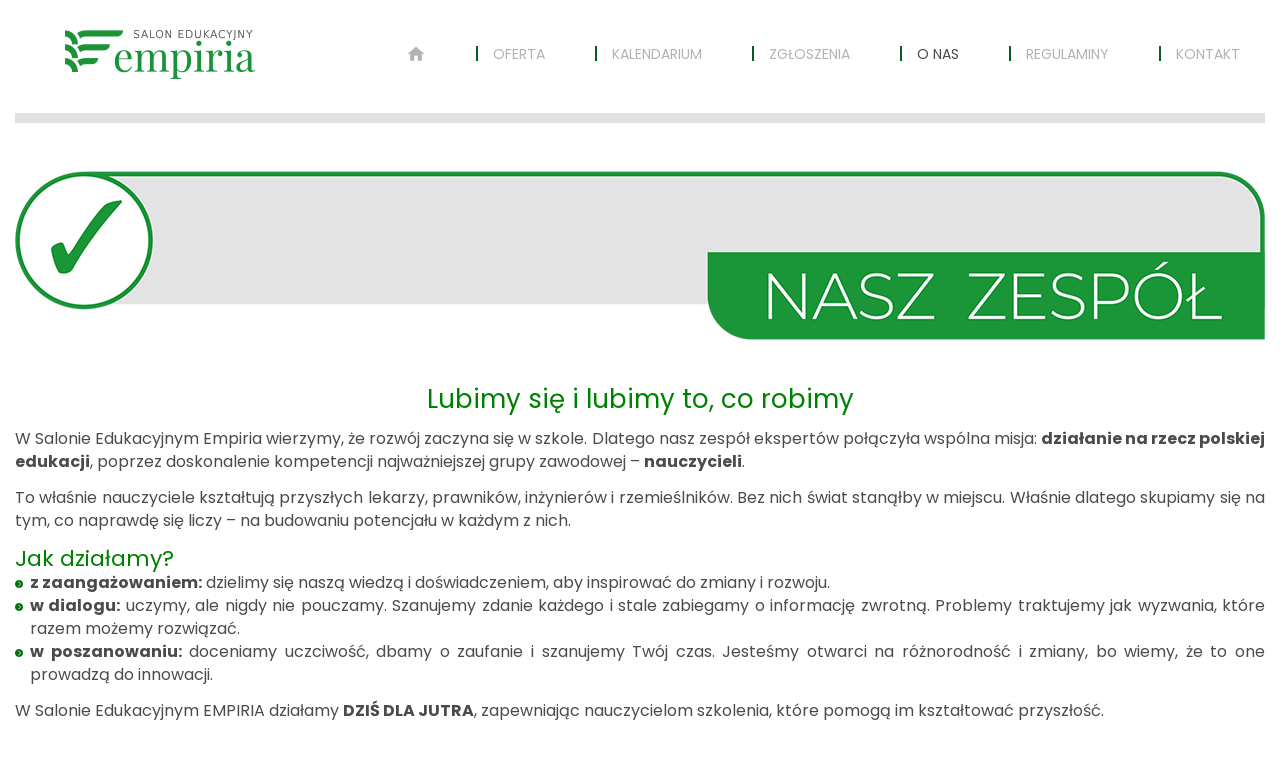

--- FILE ---
content_type: text/html; charset=utf-8
request_url: https://www.empiria.edu.pl/o-nas/nasz-zesp%C3%B3%C5%82
body_size: 8936
content:
<!DOCTYPE html><html dir=ltr lang=pl-pl><head><link rel=canonical href="https://www.empiria.edu.pl/o-nas/nasz-zesp%C3%B3%C5%82" /><link rel=dns-prefetch href="//fonts.googleapis.com" /><link rel=dns-prefetch href="//www.google.com" /><link rel=dns-prefetch href="//fonts.gstatic.com" /><link rel=dns-prefetch href="//www.bing.com" /><meta charset=utf-8 /><base href="https://www.empiria.edu.pl/o-nas/nasz-zesp%C3%B3%C5%82" /><meta name=robots content="noindex, nofollow" /><meta name=description content="  Lubimy się i lubimy to, co robimy W Salonie Edukacyjnym Empiria wierzymy, że rozwój zaczyna się w szkole. Dlatego nasz zespół ekspertów połączyła" /><meta name=generator content="Empiria Web Content Manager" /><title>NASZ ZESPÓŁ - Salon Edukacyjny EMPIRIA</title><link href="/templatesempiria_edu_pl/favicon.ico" rel="shortcut icon" type="image/vnd.microsoft.icon" /><link href="https://www.empiria.edu.pl/modules/mod_accessibility/assets/css/styles.css" rel=stylesheet /><script type=application/json class="joomla-script-options new">{"csrf.token":"1ec8fd535e7d9cb321ae98d76c1f3da8","system.paths":{"root":"","base":""}}</script><script src="/media/system/js/mootools-core.js?4184abffa5e863ee20e4e4629beb54d0"></script><script src="/media/system/js/core.js?4184abffa5e863ee20e4e4629beb54d0"></script><script src="/media/system/js/mootools-more.js?4184abffa5e863ee20e4e4629beb54d0"></script><script src="/media/jui/js/jquery.min.js?4184abffa5e863ee20e4e4629beb54d0"></script><script src="/media/jui/js/jquery-noconflict.js?4184abffa5e863ee20e4e4629beb54d0"></script><script src="/media/jui/js/jquery-migrate.min.js?4184abffa5e863ee20e4e4629beb54d0"></script><script src="/media/system/js/caption.js?4184abffa5e863ee20e4e4629beb54d0"></script><script src="https://www.empiria.edu.pl/modules/mod_accessibility/assets/js/resizer.js"></script><script>jQuery(function($){$('.hasTip').each(function(){var title = $(this).attr('title');
if (title){var parts = title.split('::', 2);
var mtelement = document.id(this);
mtelement.store('tip:title', parts[0]);
mtelement.store('tip:text', parts[1]);
}});
var JTooltips = new Tips($('.hasTip').get(),{"maxTitleChars": 50,"fixed": false});
});jQuery(window).on('load', function(){new JCaption('img.caption');
});</script><link rel=stylesheet href="/templates/system/css/system.css" /><link rel=stylesheet href="/templates/system/css/general.css" /><link rel=stylesheet href="/templates/empiria_edu_pl/css/empiria.css"><meta name=viewport content="initial-scale = 1.0, maximum-scale = 1.0, user-scalable = yes, width = device-width" /><!--[if lt IE 9]><script src="https://html5shiv.googlecode.com/svn/trunk/html5.js"></script><![endif]--><link rel=stylesheet href="/templates/empiria_edu_pl/css/template.css" media=screen /><!--[if lte IE 7]><link rel=stylesheet href="/templates/empiria_edu_pl/css/template.ie7.css" media=screen /><![endif]--><link rel=stylesheet href="/templates/empiria_edu_pl/css/template.responsive.css" media=all /><link href="https://fonts.googleapis.com/css?family=Poppins:400,700&display=swap&subset=latin-ext" rel=stylesheet><link rel="shortcut icon" href="/templates/empiria_edu_pl/favicon.ico" type=image/x-icon /><link rel=apple-touch-icon sizes=57x57 href="/templatesempiria_edu_pl/apple-icon-57x57.png"><link rel=apple-touch-icon sizes=60x60 href="/templatesempiria_edu_pl/apple-icon-60x60.png"><link rel=apple-touch-icon sizes=72x72 href="/templatesempiria_edu_pl/apple-icon-72x72.png"><link rel=apple-touch-icon sizes=76x76 href="/templatesempiria_edu_pl/apple-icon-76x76.png"><link rel=apple-touch-icon sizes=114x114 href="/templatesempiria_edu_pl/apple-icon-114x114.png"><link rel=apple-touch-icon sizes=120x120 href="/templatesempiria_edu_pl/apple-icon-120x120.png"><link rel=apple-touch-icon sizes=144x144 href="/templatesempiria_edu_pl/apple-icon-144x144.png"><link rel=apple-touch-icon sizes=152x152 href="/templatesempiria_edu_pl/apple-icon-152x152.png"><link rel=apple-touch-icon sizes=180x180 href="/templatesempiria_edu_pl/apple-icon-180x180.png"><link rel=icon type=image/png sizes=192x192 href="/templatesempiria_edu_pl/android-icon-192x192.png"><link rel=icon type=image/png sizes=32x32 href="/templatesempiria_edu_pl/favicon-32x32.png"><link rel=icon type=image/png sizes=96x96 href="/templatesempiria_edu_pl/favicon-96x96.png"><link rel=icon type=image/png sizes=16x16 href="/templatesempiria_edu_pl/favicon-16x16.png"><link rel=manifest href="/templatesempiria_edu_pl/manifest.json"><meta name=msapplication-TileColor content="#ffffff"><meta name=msapplication-TileImage content="/ms-icon-144x144.png"><meta name=theme-color content="#ffffff"><script>if ('undefined' != typeof jQuery) document._artxJQueryBackup = jQuery;</script><!-- <script src="/jquery.js"></script> --><script>jQuery.noConflict();</script><script src="/templates/empiria_edu_pl/script.js"></script><script src="/templates/empiria_edu_pl/script.responsive.js"></script><script src="/templates/empiria_edu_pl/modules.js"></script><script>if (document._artxJQueryBackup) jQuery = document._artxJQueryBackup;</script><!--Microsoft Clarity --><script> (function(c,l,a,r,i,t,y){c[a]=c[a]||function(){(c[a].q=c[a].q||[]).push(arguments)};
t=l.createElement(r);t.async=1;t.src="https://www.clarity.ms/tag/"+i+"?ref=bwt";
y=l.getElementsByTagName(r)[0];y.parentNode.insertBefore(t,y);
})(window, document, "clarity", "script", "8d9aswqshl");</script></head><body><div id=pix-main><div class="pix-sheet clearfix"><nav class=pix-nav><div class=pix-hmenu-extra1><div class="custom animated zoomIn duration1 eds-on-scroll " ><p><a href=/><img src="/images/design/header/empiria-logo.png" alt="Salon Edukacyjny EMPIRIA - Akredytowany Ośrodek Doskonalenia Nauczycieli" class=header-LOGO title="Salon Edukacyjny EMPIRIA - Akredytowany Ośrodek Doskonalenia Nauczycieli" /></a></p></div></div><ul class=pix-hmenu><li class=item-101><a title="Salon Edukacyjny Empiria - Ośrodek Doskonalenia Nauczycieli" href=/><img class=pix-menu-image src="/images/design/header/home.png" alt="." /></a><li class="item-125 deeper parent"><a title="Szkolenia online, webinarium, szkolenia stacjonarne otwarte i zamknięte dla nauczycieli i dyrektorów szkół i placówek oświatowych"><img class=pix-menu-image src="/images/design/menu-rozdzielacz.png" alt=OFERTA />OFERTA</a><ul><li class=item-131><a title="Szkolenia otwarte dla edukacji" href=/szkolenia-i-kursy/szkolenia-otwarte>SZKOLENIA OTWARTE</a><li class=item-132><a title="Szkolenia zamknięte dla edukacji" href="/szkolenia-i-kursy/szkolenia-zamknięte">SZKOLENIA ZAMKNIĘTE</a><li class=item-312><a title="Abonament szkoleniowy na szkolenia otwarte i zamknięte" href=/szkolenia-i-kursy/abonament-szkoleniowy>ABONAMENT SZKOLENIOWY</a><li class=item-162><a title="Cennik szkoleń otwartych i zamkniętych" href=/szkolenia-i-kursy/cennik>CENNIK</a></ul><li class=item-126><a title="Kalendarium szkoleń online (webinarium) oraz stacjonarnych dla nuczycieli i dyrektorów szkół oraz placówek oświatowych" href=/kalendarium><img class=pix-menu-image src="/images/design/menu-rozdzielacz.png" alt=KALENDARIUM />KALENDARIUM</a><li class="item-128 deeper parent"><a><img class=pix-menu-image src="/images/design/menu-rozdzielacz.png" alt="ZGŁOSZENIA" />ZGŁOSZENIA</a><ul><li class=item-129><a title="Zgłoszenia na szkolenia otwarte" href="https://biuro.empiria.edu.pl/application-form/open" onclick="window.open(this.href,'targetWindow','toolbar=no,location=no,status=no,menubar=no,scrollbars=yes,resizable=yes');return false;">ZGŁOSZENIA NA SZKOLENIA OTWARTE</a><li class=item-130><a title="Zgłoszenia na szkolenia zamknięte" href="https://biuro.empiria.edu.pl/application-form/close" onclick="window.open(this.href,'targetWindow','toolbar=no,location=no,status=no,menubar=no,scrollbars=yes,resizable=yes');return false;">ZGŁOSZENIA NA SZKOLENIA ZAMKNIĘTE / KONSULTACJE</a><li class=item-228><a title="Zakup abonamentu szkoleniowego" href="https://biuro.empiria.edu.pl/application-form/subscription" onclick="window.open(this.href,'targetWindow','toolbar=no,location=no,status=no,menubar=no,scrollbars=yes,resizable=yes');return false;">ABONAMENT SZKOLENIOWY</a></ul><li class="item-124 active deeper parent"><a class=" active" title="Wszystko o Ośrodku Doskonalenia Nauczycieli i o Salonie Edukacyjnym Empiria"><img class=pix-menu-image src="/images/design/menu-rozdzielacz.png" alt="O NAS" />O NAS</a><ul><li class=item-134><a title="Ośrodek Doskonalenia Nauczycieli - Salon Edukacyjny Empiria" href=/o-nas/nasz-salon>O FIRMIE</a><li class=item-146><a href="/o-nas/ośrodek-doskonalenia-nauczycieli">OŚRODEK DOSKONALENIA NAUCZYCIELI</a><li class="item-163 current active"><a class=" active" title="Nasz zespół Salonu Edukacyjnego Empiria" href="/o-nas/nasz-zespół">NASZ ZESPÓŁ</a><li class=item-273><a title="Zespół trenerów Salonu Edukacyjnego Empiria" href=/o-nas/zespol-trenerow-salonu-edukacyjnego-empiria>TRENERZY</a></ul><li class="item-352 deeper parent"><a><img class=pix-menu-image src="/images/design/menu-rozdzielacz.png" alt=REGULAMINY />REGULAMINY</a><ul><li class=item-142><a title="Regulamin szkoleń otwartych i zamkniętych" href="/regulaminy/regulamin-szkoleń-otwartych-i-zamkniętych">REGULAMIN SZKOLEŃ OTWARTYCH I ZAMKNIĘTYCH</a><li class=item-139><a title="Polityka prywatności i warunki użytkowania serwisu" href="/regulaminy/polityka-prywatności-i-rodo">POLITYKA PRYWATNOŚCI I RODO</a><li class=item-140><a title="Klauzula informacyjna dla zleceniobiorców i wykonawców Salonu Edukacyjnego Empiria" href="/regulaminy/klauzula-dla-zleceniobiorców-i-wykonawców">KLAUZULA DLA ZLECENIOBIORCÓW I WYKONAWCÓW</a></ul><li class=item-127><a href=/kontakt><img class=pix-menu-image src="/images/design/menu-rozdzielacz.png" alt=KONTAKT />KONTAKT</a></ul></nav><div class=pix-layout-wrapper><div class=pix-content-layout><div class=pix-content-layout-row><div class="pix-layout-cell pix-content"><article class="pix-post pix-messages"><div class="pix-postcontent clearfix"><div id=system-message-container></div></div></article><div class=item-page itemscope itemtype="http://schema.org/Article"><article class=pix-post><div class="pix-postcontent clearfix"><div class=pix-article><p>&nbsp;<img src="/images/design/naglowek_nasz-zespol_podstrona_2025.png" alt="Nasz zespół" width=1250 height=206 style="display: block; margin-left: auto; margin-right: auto;"></p><h1 style="text-align: center;"><span style="color: #008000;">Lubimy się i lubimy to, co robimy</span></h1><p style="text-align: justify;"><span style="font-size: 12pt;">W Salonie Edukacyjnym Empiria wierzymy, że rozwój zaczyna się w szkole. Dlatego nasz zespół ekspertów połączyła wspólna misja: <strong>działanie na rzecz polskiej edukacji</strong>, poprzez doskonalenie kompetencji najważniejszej grupy zawodowej – <strong>nauczycieli</strong>.</span></p><p style="text-align: justify;"><span style="font-size: 12pt;">To właśnie nauczyciele kształtują przyszłych lekarzy, prawników, inżynierów i rzemieślników. Bez nich świat stanąłby w miejscu. Właśnie dlatego skupiamy się na tym, co naprawdę się liczy – na budowaniu potencjału w każdym z nich.</span></p><h2 style="text-align: justify;"><span style="color: #008000;">Jak działamy?</span></h2><ul style="text-align: justify;"><li><span style="font-size: 12pt;"><strong>z zaangażowaniem:</strong> dzielimy się naszą wiedzą i doświadczeniem, aby inspirować do zmiany i rozwoju.</span><li><span style="font-size: 12pt;"><strong>w dialogu:</strong> uczymy, ale nigdy nie pouczamy. Szanujemy zdanie każdego i stale zabiegamy o informację zwrotną. Problemy traktujemy jak wyzwania, które razem możemy rozwiązać.</span><li><span style="font-size: 12pt;"><strong>w poszanowaniu:</strong> doceniamy uczciwość, dbamy o zaufanie i szanujemy Twój czas. Jesteśmy otwarci na różnorodność i zmiany, bo wiemy, że to one prowadzą do innowacji.</span></ul><p style="text-align: justify;"><span style="font-size: 12pt;">W Salonie Edukacyjnym EMPIRIA działamy <strong>DZIŚ DLA JUTRA</strong>, zapewniając nauczycielom szkolenia, które pomogą im kształtować przyszłość.</span></p><div style="display: block; text-align: center;">&nbsp;</div><hr><p>&nbsp;<img src="/images/design/nasz-zespol/kontakt-empiria-banner.jpg" alt="kontakt empiria banner" width=1250 height=321 style="display: block; margin-left: auto; margin-right: auto;"></p><table class=nasz-zespol><tbody><tr><td><img src="/images/design/nasz-zespol/gabriela-helinska.jpg" alt=""><td><h3>Gabriela Helińska</h3><h5>Prezes zarządu</h5><p>Prezes zarządu Salonu Edukacyjnego EMPIRIA, dyrektor ODN, trener, akredytowany coach ICF (poziom Associated Certified Coach ACC),nauczyciel dyplomowany, koordynatorka projektów, w tym współfinansowanych ze środków UE, autorka wielu przedsięwzięć edukacyjnych i publikacji. Uhonorowana w 2002 r. Nagrodą Zachodniopomorskiego Kuratora Oświaty, w 2003 r. Brązowym Krzyżem Zasługi,&nbsp; w 2004 r. nagrodą pierwszego stopnia Ministra Edukacji Narodowej i Sportu, w 2006 r. odznaką honorową Ministra Gospodarki&nbsp; Za Zasługi dla Turystyki.&nbsp; Od 2001 roku Członek Zarządu Forum Turystyki Regionów - ogólnopolskiego stowarzyszenia na rzecz rozwoju turystyki.</p><p>&nbsp;</p><hr><p>&nbsp;</p><tr><td><img src="/images/design/nasz-zespol/anna-tabisz.jpg" alt=""><td><h3>Anna Tabisz</h3><h5>Dyrektor finansowo-administracyjny</h5><p>&nbsp;</p><hr><p>&nbsp;</p><tr><td><img src="/images/design/nasz-zespol/bozena-paprota.jpg" alt=""><td><h3>Bożena Paprota</h3><h5>Specjalista ds. szkoleń</h5><p>&nbsp;</p><hr><p>&nbsp;</p><tr><td><img src="/images/design/nasz-zespol/iwona-eckert-bzdega.jpg" alt="Iwona Eckert-Bzdęga Koordynator ds. szkoleń otwartych"><td><h3>Iwona Eckert-Bzdęga</h3><h5>Koordynator ds. szkoleń otwartych</h5><p>&nbsp;</p><hr><p>&nbsp;</p><tr><td><img src="/images/design/nasz-zespol/jaronet-webvision.jpg" alt="Jaronet&amp;WebVision PIX New Technologies"><td><h3>Michał Wojciech Durka</h3><h5>Informatyk - Jaronet&amp;WebVision</h5><p>Informatyk z 35-letnim doświadczeniem w branży IT. Od ponad 25 lat z powodzeniem właściciel firmy informatycznej działającej na terenie Unii Europejskiej. Z Salonem Edukacyjnym Empiria związany od chwili jej założenia. Zajmuje się pełną obsługą techniczną oraz wsparciem merytorycznym w zakresie obsługi sprzętu oraz oprogramowania.</p></tbody></table></div></div></article></div></div></div></div></div><!-- begin nostyle --><div class=pix-nostyle><!-- begin nostyle content --><div class="zlote-mysli "><div class=zlote-mysli-naglowek>Ekomyślnie</div><div class=zlota-mysl-empirii>"Najgorsze dni tych, którzy lubią to, co robią, są lepsze, niż najlepsze dni tych, którzy nie lubią tego, co robią." <br><em>E. James Rohn</em></div><div style="clear: both;"></div></div><!-- end nostyle content --></div><!-- end nostyle --><footer class=pix-footer><!--<div class=footer-linia></div>--><div class=footer-tresc><div class=footer-flexbox><div class=footer-left><img src="/images/design/footer/empiria-logo.png" alt="Logo Salonu Edukacyjnego EMPIRIA"/><br><div style=" padding-left: 0px; padding-right: 30px; text-align: justify; font-size: 12px;"><p>"Są dwa sposoby, żeby znaleźć się na wierzchołku dębu. Jeden to usiąść na żołędziu i czekać. Drugi, to wspiąć się na drzewo" <em>Ch.K. Wilson</em></p></div></div><div class=footer-center><strong>SZYBKIE ŁĄCZA</strong><ul style="margin-top: 10px;"><li><a href=/ title="Witamy w Salonie Edukacyjnym EMPIRIA - Akredytowanym Ośrodku Doskonalenia Nauczycieli">STRONA GŁÓWNA</a><li><a href=/o-nas/nasz-salon title="O firmie">O FIRMIE</a><li><a href="/o-nas/ośrodek-doskonalenia-nauczycieli" title="Kalendarium szkoleń otwartych">OŚRODEK DOSKONALENIA NAUCZYCIELI</a><li><a href="/regulaminy/polityka-prywatności-i-rodo">POLITYKA PRYWATNOŚCI I RODO</a><li><a href="/regulaminy/regulamin-szkoleń-otwartych-i-zamkniętych" title="Regulamin szkoleń otwartych i zamkniętych">REGULAMIN SZKOLEŃ</a><li><a href=/kontakt title="Nasze dane teleadresowe i kontaktowe">KONTAKT</a><li><a href="https://www.empiria.edu.pl/przyjaznaedukacja" title="Rozwój kompetencji kadr systemu oświaty w województwie zachodniopomorskim w zakresie edukacji włączającej – PRZYJAZNA EDUKACJA" target=_blank>PROJEKT &quot;PRZYJAZNA EDUKACJA&quot;</a></ul></div><div class=footer-right><strong>KONTAKT</strong><table class=footer-tabelka><tbody><tr><td><img src="/images/design/footer/footer-facebook-icon.png" alt="Ikona przedstawiająca logo Facebook"/><td>&nbsp;&nbsp;&nbsp;<a href="https://www.facebook.com/SalonEdukacyjnyEMPIRIA" title=Facebook target=_blank>SalonEdukacyjnyEMPIRIA</a><tr><td><img src="/images/design/footer/footer-telefon-icon.png" alt="Ikona przedstawiająca logo telefonu"/><td>&nbsp;&nbsp;&nbsp;<a href="tel:+48914340001">+48 91 434 00 01</a><tr><td><img src="/images/design/footer/footer-www-icon.png" alt="Ikona przedstawiająca logo kuli ziemskiej"/><td>&nbsp;&nbsp;&nbsp;<a href="/www.empiria.edu.pl" title="Salon Edukacyjny EMPIRIA">www.empiria.edu.pl</a><tr><td><img src="/images/design/footer/footer-kontakt-icon.png" alt="Ikona przedstawiająca logo pinezki na mapie"/><td>&nbsp;&nbsp;<a href=/kontakt/dane-teleadresowe-i-kontaktowe>&nbsp;ul. W. Broniewskiego 12<br>&nbsp;&nbsp;&nbsp;71-460 Szczecin</a></tbody></table></div></div></div></footer></div></div><style>div.accessibility_open{
bottom: 1%;
right: 1%;
}div.accessibility_open > div.accessibility_open_label_text > span.text_image{
color:#ffffff;
background: url("modules/mod_accessibility/assets/images/icons/dostepnosc-ikona.png")no-repeat;
}div.accessibility_open > div.accessibility_open_label_text > span.text_only{
color:#ffffff;
}div.accessibility_box {
width: 450px;
right: 2%;
bottom: 2%;
}div.accessibility_box.mobileacc{
bottom: 2%;
}.largecursor{
cursor: url(https://www.empiria.edu.pl/modules/mod_accessibility//assets/images/cursor/largecursor.png) 2 2, pointer !important;
}.xlargecursor{
cursor: url(https://www.empiria.edu.pl/modules/mod_accessibility//assets/images/cursor/xlargecursor.png) 2 2, pointer!important;
}.minicursor{
cursor: url(https://www.empiria.edu.pl/modules/mod_accessibility//assets/images/cursor/minicursor.png) 2 2, pointer !important;
}/* write your custom css */</style><div id=onlyiconbutt class="accessibility_open " style="background: #bf0000; display: block;"><img src="/modules/mod_accessibility/assets/images/icons/dostepnosc-ikona.png" alt="Masz problemy z czytaniem, kliknij i użyj tego menu aby wybrać pomocne funkcje" title="Menu dostępności"></div><div class="accessibility_box " style="display: none;"><div class=accessibility_box_close_button><span>×</span></div><p class=accessibility_box_title>Ustawienia dostępności</p><p class=accessibility_box_desc>Jeśli masz jakiekolwiek trudności z przeglądaniem naszej strony internetowej, użyj poniższych ustawień dla lepszej dostępności.</p><div class="buttonbox cursor_resizer"><span class=header>Zmień rozmiar kursora myszy</span><div class="btn-group btn-group-toggle" data-toggle=buttons><label class="cxs btn btn-secondary"><input style="display:none" type=radio name=cursorresizer id=minicursor value=minicursor> Mały</label><label class="cns btn btn-success active"><input style="display:none" type=radio name=cursorresizer id=normalcursor value=normalcursor> Normalny</label><label class="cbs btn btn-secondary"><input style="display:none" type=radio name=cursorresizer id=largecursor value=largecursor> Duży</label><label class="cxbs btn btn-secondary"><input style="display:none" type=radio name=cursorresizer id=xlargecursor value=xlargecursor> BDuży</label></div></div><div class="buttonbox dyslexic_readability"><div class="btn-group btn-group-toggle" data-toggle=buttons><label class="enabledys btn btn-secondary" style="font-family: 'opendyslexic' !important;"><input style="display:none" type=radio name=dreadibility id=dreadibility value=enable>Czytelność dysleksyjna</label><label class="btn btn-secondary dreadibilitydisablelabel" style="display:none"><input style="display:none" type=radio name=dreadibility id=dreadibility value=disable> Resetowanie</label></div></div><div class="buttonbox grayscaler_readability"><div class="btn-group btn-group-toggle" data-toggle=buttons><label class="grscl btn btn-secondary"><input style="display:none" type=radio name=grayscaler id=grayscaler value=enable> Skala szarości</label><label class="btn btn-secondary grayscaledisablelabel" style="display:none"><input style="display:none" type=radio name=grayscaler id=grayscaler value=disable> Resetowanie</label></div></div><div class="buttonbox hct_one"><div class="btn-group btn-group-toggle" data-toggle=buttons><label class="hcton btn btn-secondary"><input style="display:none" type=radio name=hct_one id=hct_one value=enable> Kontrast L1</label><label class="btn btn-secondary hct_one_label" style="display:none"><input style="display:none" type=radio name=hct_one id=hct_one value=disable> Resetowanie</label></div></div><div class="buttonbox hct_two"><div class="btn-group btn-group-toggle" data-toggle=buttons><label class="hcttw btn btn-secondary"><input style="display:none" type=radio name=hct_two id=hct_two value=enable> Kontrast L2</label><label class="btn btn-secondary hct_two_label" style="display:none"><input style="display:none" type=radio name=hct_two id=hct_two value=disable> Resetowanie</label></div></div><div class="buttonbox hct_three"><div class="btn-group btn-group-toggle" data-toggle=buttons><label class="hctth btn btn-secondary"><input style="display:none" type=radio name=hct_three id=hct_three value=enable> Kontrast L3</label><label class="btn btn-secondary hct_three_label" style="display:none"><input style="display:none" type=radio name=hct_three id=hct_three value=disable> Resetowanie</label></div></div><div class="buttonbox font_resizer"><button class="zoomin btn btn-success btn-lg" style="float:left; border-radius: 4px 0 0 4px;">Rozmiar czcionki <b>+</b></button><button class="zoomout btn btn-danger btn-lg" style="border-radius: 0 4px 4px 0;">Rozmiar czcionki <b>-</b></button></div><div class="buttonbox text_spacer"><button class="textspacein btn btn-success btn-lg" style="float:left; border-radius: 4px 0 0 4px;">Światło tekstu <b>+</b></button><button class="textspaceout btn btn-danger btn-lg" style="border-radius: 0 4px 4px 0;">Światło tekstu <b>-</b></button></div><input type=hidden name=allval id=allval data-dysenabled=false data-grayscale=false data-hctone=false data-hcttwo=false data-hctthree=false data-cursorsize=normalcursor data-fontresizep=0 data-fontresizem=0 data-letterspacep=0 data-letterspacem=0></div><script>jQuery(document).ready(function(){checkCookie();
jQuery('.accessibility_box').hide();
var isMobile = false; 
if(/(android|bb\d+|meego).+mobile|avantgo|bada\/|blackberry|blazer|compal|elaine|fennec|hiptop|iemobile|ip(hone|od)|ipad|iris|kindle|Android|Silk|lge |maemo|midp|mmp|netfront|opera m(ob|in)i|palm( os)?|phone|p(ixi|re)\/|plucker|pocket|psp|series(4|6)0|symbian|treo|up\.(browser|link)|vodafone|wap|windows (ce|phone)|xda|xiino/i.test(navigator.userAgent) || /1207|6310|6590|3gso|4thp|50[1-6]i|770s|802s|a wa|abac|ac(er|oo|s\-)|ai(ko|rn)|al(av|ca|co)|amoi|an(ex|ny|yw)|aptu|ar(ch|go)|as(te|us)|attw|au(di|\-m|r |s )|avan|be(ck|ll|nq)|bi(lb|rd)|bl(ac|az)|br(e|v)w|bumb|bw\-(n|u)|c55\/|capi|ccwa|cdm\-|cell|chtm|cldc|cmd\-|co(mp|nd)|craw|da(it|ll|ng)|dbte|dc\-s|devi|dica|dmob|do(c|p)o|ds(12|\-d)|el(49|ai)|em(l2|ul)|er(ic|k0)|esl8|ez([4-7]0|os|wa|ze)|fetc|fly(\-|_)|g1 u|g560|gene|gf\-5|g\-mo|go(\.w|od)|gr(ad|un)|haie|hcit|hd\-(m|p|t)|hei\-|hi(pt|ta)|hp( i|ip)|hs\-c|ht(c(\-| |_|a|g|p|s|t)|tp)|hu(aw|tc)|i\-(20|go|ma)|i230|iac( |\-|\/)|ibro|idea|ig01|ikom|im1k|inno|ipaq|iris|ja(t|v)a|jbro|jemu|jigs|kddi|keji|kgt( |\/)|klon|kpt |kwc\-|kyo(c|k)|le(no|xi)|lg( g|\/(k|l|u)|50|54|\-[a-w])|libw|lynx|m1\-w|m3ga|m50\/|ma(te|ui|xo)|mc(01|21|ca)|m\-cr|me(rc|ri)|mi(o8|oa|ts)|mmef|mo(01|02|bi|de|do|t(\-| |o|v)|zz)|mt(50|p1|v )|mwbp|mywa|n10[0-2]|n20[2-3]|n30(0|2)|n50(0|2|5)|n7(0(0|1)|10)|ne((c|m)\-|on|tf|wf|wg|wt)|nok(6|i)|nzph|o2im|op(ti|wv)|oran|owg1|p800|pan(a|d|t)|pdxg|pg(13|\-([1-8]|c))|phil|pire|pl(ay|uc)|pn\-2|po(ck|rt|se)|prox|psio|pt\-g|qa\-a|qc(07|12|21|32|60|\-[2-7]|i\-)|qtek|r380|r600|raks|rim9|ro(ve|zo)|s55\/|sa(ge|ma|mm|ms|ny|va)|sc(01|h\-|oo|p\-)|sdk\/|se(c(\-|0|1)|47|mc|nd|ri)|sgh\-|shar|sie(\-|m)|sk\-0|sl(45|id)|sm(al|ar|b3|it|t5)|so(ft|ny)|sp(01|h\-|v\-|v )|sy(01|mb)|t2(18|50)|t6(00|10|18)|ta(gt|lk)|tcl\-|tdg\-|tel(i|m)|tim\-|t\-mo|to(pl|sh)|ts(70|m\-|m3|m5)|tx\-9|up(\.b|g1|si)|utst|v400|v750|veri|vi(rg|te)|vk(40|5[0-3]|\-v)|vm40|voda|vulc|vx(52|53|60|61|70|80|81|83|85|98)|w3c(\-| )|webc|whit|wi(g |nc|nw)|wmlb|wonu|x700|yas\-|your|zeto|zte\-/i.test(navigator.userAgent.substr(0,4))){isMobile = true;
jQuery(".accessibility_box").addClass("mobileacc");
jQuery('.cursor_resizer').remove();
}jQuery('.accessibility_open').click(function(){jQuery('.accessibility_box').fadeIn();
jQuery(this).fadeOut();
});
jQuery('.accessibility_box_close_button').click(function(){jQuery('.accessibility_box').fadeOut();
jQuery('.accessibility_open').fadeIn();
});
jQuery('input[name=dreadibility]').change(function(){$dreadibilityval = jQuery(this).val();
switch($dreadibilityval){case 'enable':
jQuery('*').addClass('dys_enabled');
jQuery('.dreadibilitydisablelabel').show();
jQuery('#allval').attr('data-dysenabled','true');
break;
case 'disable':
jQuery('*').removeClass('dys_enabled');
jQuery('#allval').attr('data-dysenabled','false');
break;
}saveMyAccessSettings();
});
jQuery('input[name=grayscaler]').change(function(){$grayscalerval = jQuery(this).val();
switch($grayscalerval){case 'enable':
jQuery('div,p,span,content,article,form').addClass('grayscale_enabled');
jQuery('.grayscaledisablelabel').show();
jQuery('#allval').attr('data-grayscale','true');
break;
case 'disable':
jQuery('div,p,span,content,article,form').removeClass('grayscale_enabled');
jQuery('#allval').attr('data-grayscale','false');
jQuery('input.grayscalerreset').
break;
}saveMyAccessSettings();
});
jQuery('input[name=hct_one]').change(function(){$hctoneval = jQuery(this).val();
switch($hctoneval){case 'enable':
jQuery('div,p,span,content,article,form,button,a').addClass('hctypeonee');
jQuery('div,p,span,content,article,form,button,a').removeClass('hctypetwoo');
jQuery('div,p,span,content,article,form,button,a').removeClass('hctypethreee');
jQuery('.hct_one_label').show();
jQuery('#allval').attr('data-hctthree','false');
jQuery('#allval').attr('data-hctone','true');
jQuery('#allval').attr('data-hcttwo','false');
break;
case 'disable':
jQuery('div,p,span,content,article,form,button,a').removeClass('hctypeonee');
jQuery('#allval').attr('data-hctone','false');
break;
}saveMyAccessSettings();
});
jQuery('input[name=hct_two]').change(function(){$hcttwoval = jQuery(this).val();
switch($hcttwoval){case 'enable':
jQuery('div,p,span,content,article,form,button,a').addClass('hctypetwoo');
jQuery('div,p,span,content,article,form,button,a').removeClass('hctypeonee');
jQuery('div,p,span,content,article,form,button,a').removeClass('hctypethreee');
jQuery('.hct_two_label').show();
jQuery('#allval').attr('data-hctthree','false');
jQuery('#allval').attr('data-hctone','false');
jQuery('#allval').attr('data-hcttwo','true');
break;
case 'disable':
jQuery('div,p,span,content,article,form,button,a').removeClass('hctypetwoo');
jQuery('#allval').attr('data-hcttwo','false');
break;
}saveMyAccessSettings();
});
jQuery('input[name=hct_three]').change(function(){$hctthreeval = jQuery(this).val();
switch($hctthreeval){case 'enable':
jQuery('div,p,span,content,article,form,button,a').addClass('hctypethreee');
jQuery('div,p,span,content,article,form,button,a').removeClass('hctypeonee');
jQuery('div,p,span,content,article,form,button,a').removeClass('hctypetwoo');
jQuery('.hct_three_label').show();
jQuery('#allval').attr('data-hctthree','true');
jQuery('#allval').attr('data-hctone','false');
jQuery('#allval').attr('data-hcttwo','false');
break;
case 'disable':
jQuery('div,p,span,content,article,form,button,a').removeClass('hctypethreee');
jQuery('#allval').attr('data-hctthree','false');
break;
}saveMyAccessSettings();
});
jQuery('input[name=cursorresizer]').change(function(){$cursorsize = jQuery(this).val();
console.log($cursorsize);
jQuery('#allval').attr('data-cursorsize',''+$cursorsize+'');
switch($cursorsize){case 'minicursor':
jQuery('*').addClass(''+$cursorsize+'');
jQuery('*').removeClass('largecursor,xlargecursor,normalcursor');
break;
case 'normalcursor':
jQuery('*').addClass(''+$cursorsize+'');
jQuery('*').removeClass('largecursor xlargecursor minicursor');
break;
case 'largecursor':
jQuery('*').addClass(''+$cursorsize+'');
jQuery('*').removeClass('normalcursor xlargecursor minicursor');
break;
case 'xlargecursor':
jQuery('*').addClass(''+$cursorsize+'');
jQuery('*').removeClass('.normalcursor largecursor minicursor');
break;
}saveMyAccessSettings();
});
jQuery('body').AccessibilityFontResizer({
increaseTimes:5,
reduceTimes:5
});
jQuery('body').AccessibilityLetterSpacer({
increaseTimes:4,
reduceTimes:4,
});
});</script></body></html>

--- FILE ---
content_type: text/css
request_url: https://www.empiria.edu.pl/templates/empiria_edu_pl/css/empiria.css
body_size: 9123
content:
	.pix-menu-image{
		margin-bottom: -5px;
	}
	.pix-article{
		-webkit-hyphens: auto;
		-moz-hyphens: auto;
		-ms-hyphens: auto;
		hyphens: auto;
		text-shadow: 1px 1px 0 rgba(255, 255, 255, 0.5);	
	}
	.pix-article hr{
		border-top: 8px solid #e8e9e8;
		border-bottom: 2px dotted #fff;
		width: 80%;
		margin: auto;
	}
	.pix-article ul{
	list-style-image: url(../images/blockbullets.png);
	margin-left: 15px;
	}
	.pix-article ol{
		list-style-position: outside;
		margin-left: 15px;
	}
	.readmore{
		display: inline-block;
		text-align: right;
		width: 100%;
	}
	noscript{
		display: none;
	}
	.img-intro-left{
		max-width: 320px;
		display: inline-block;
	}
	.img-intro-left img{
	width: 100%;
	height: auto;
	border: 5px solid rgba(255, 255, 255, 0.5);
	}
	.img-fulltext-left img{
	max-width: 320px;
	width: 100%;
	height: auto;
	border: 5px solid rgba(255, 255, 255, 0.5);	
	}
	
	.img-intro-right{
		max-width: 320px;
		display: inline-block;
	}
	.img-intro-right img{
	width: 100%;
	height: auto;
	border: 5px solid rgba(255, 255, 255, 0.5);
	}
	.img-fulltext-right img{
	max-width: 320px;
	width: 100%;
	height: auto;
	border: 5px solid rgba(255, 255, 255, 0.5);	
	}
	
	.szukaj-szkolenia{
		position: relative;
		margin-top: 40px;
	}
	h4.result-title a:link, h4.result-title a:visited{
		color: #3b6e22;
	}
	h4.result-title::before{
	font-family: Verdana, Geneva, Arial, Helvetica, sans-serif;
	content: '☑  '';
	}
	.small{
		display: none;
	}
	.centrowanie-hw {
	  margin: 0;
	  position: relative;
	  top: 50%;
	  left: 50%;
	  -ms-transform: translate(-50%, -50%);
	  transform: translate(-50%, -50%);
	  text-align: center;
	}
	.centrowanie-h {
	  margin: 0;
	  position: absolute;
	  top: 50%;
	  -ms-transform: translateY(-50%);
	  transform: translateY(-50%);
	}
	@media screen and (max-width: 768px) {
	/* Responsywne Video */
	.video-responsive{
    overflow:hidden;
    padding-bottom:56.25%;
    position:relative;
    height:0;
    border: 5px solid #1fa927;
}
.video-responsive iframe{
    left:0;
    top:0;
    height:100%;
    width:100%;
    position:absolute;
    
}
}
	/* Responsywne Video KONIEC  */
		
	@media screen and (max-width: 768px) {
	.parallax-slider{
		display: none;
	}
	#newsy_paralax{
		display: none;
	 } 
	}
	@media screen and (max-width: 768px){
	.img-intro-left{
		max-width: 100%;
		display: block;
		float: none	
	}
	.img-intro-left img{
	float: none;
	}
	}
	.header-LOGO{
	display: inline-block;
	position: relative;
	margin-top: 30px;
	margin-left: 50px;
	}
	.header-PROJEKT-LOGO{
	display: inline-block;
	position: absolute;
	margin-top: 20px;
/*	margin-left: 50px;*/
	z-index: 10000;
	}
	.header-facebook{
		display: inline-block;
		position: relative;
		margin-top: 42px;
	}
	#newsy_paralax{
		margin-top: 10px;
		display: inline-block;
	}
	/* Obs�uga typu plik�w */
	a[href $='.pdf'] {
	   padding-right: 18px;
	   background: transparent url(/templates/empiria_edu_pl/images/plik-pdf.png) no-repeat center right;
	}
	a[href $='.doc'] {
	   padding-right: 18px;
	   background: transparent url(/templates/empiria_edu_pl/images/plik-word.png) no-repeat center right;
	}
	a[href $='.docx'] {
	   padding-right: 18px;
	   background: transparent url(/templates/empiria_edu_pl/images/plik-word.png) no-repeat center right;
	}
	a[href $='.xls'] {
	   padding-right: 18px;
	   background: transparent url(/templates/empiria_edu_pl/images/plik-word.png) no-repeat center right;
	}
	a[href $='.xlsx'] {
	   padding-right: 18px;
	   background: transparent url(/templates/empiria_edu_pl/images/plik-excel.png) no-repeat center right;
	}
	/* Pozosta�e */
	.flexslider{
		margin-bottom: 20px;
		border-bottom: 10px solid #d1d2d4;
	}
	.przycisk-button {
		background-color:#68a54b;
		border:1px solid #3b6e22;
		display: block;
		cursor:pointer;
		color:#ffffff;
		font-weight:bold;
		padding: 2px 5px 2px 5px;
		text-decoration:none;
		text-shadow:0px 1px 0px #3b4733;
		margin: auto;
		transition: all 1000ms ease;
		text-align: center;
		max-width: 100px;
	}
	.przycisk-button:hover {
		background-color:#5e9544;
		-webkit-box-shadow: 0 3px 5px 0 rgba(0,0,0,0.3);
box-shadow: 0 3px 5px 0 rgba(0,0,0,0.3);
	}
	.przycisk-button:active {
		position:relative;
		top:1px;
	}
	.przycisk-button a{
	text-decoration: none;
	color: white;
	}
	.newsflash{
		display: block;
		background: #fcfcfc;
		margin: auto;
		text-align: center;
		border: 1px solid #efefef;
		padding: 10px;
		-webkit-box-shadow: 5px 5px 0 0 rgba(190, 190, 190, 0.2);
		box-shadow: 5px 5px 0 0 rgba(190, 190, 190, 0.2);
		margin-bottom: 20px;
	}
	.newsflash-title{
		font-family: Poppins, Arial, 'Arial Unicode MS', Helvetica, Sans-Serif;
		margin-top: 20px;
	}
	.newsflash .readmore{
	}
	.reklama-glowna{
		background: -moz-linear-gradient(top,  rgba(255,255,255,0.5) 0%, rgba(255,255,255,0) 50%, rgba(255,255,255,0.5) 100%);
	background: -webkit-linear-gradient(top,  rgba(255,255,255,0.5) 0%,rgba(255,255,255,0) 50%,rgba(255,255,255,0.5) 100%);
	background: linear-gradient(to bottom,  rgba(255,255,255,0.5) 0%,rgba(255,255,255,0) 50%,rgba(255,255,255,0.5) 100%);
	filter: progid:DXImageTransform.Microsoft.gradient( startColorstr='#80ffffff', endColorstr='#80ffffff',GradientType=0 );

		-webkit-box-shadow:inset 0 0 0 4px rgba(255,255,255,1);
		box-shadow:inset 0 0 0 4px rgba(255,255,255,1);
		margin-bottom: 20px;
		display: -ms-flexbox;
		display: -webkit-flex;
		display: flex;
		-webkit-flex-direction: row;
		-ms-flex-direction: row;
		flex-direction: row;
		-webkit-flex-wrap: wrap;
		-ms-flex-wrap: wrap;
		flex-wrap: wrap;
		-webkit-justify-content: center;
		-ms-flex-pack: center;
		justify-content: center;
		-webkit-align-content: stretch;
		-ms-flex-line-pack: stretch;
		align-content: stretch;
		-webkit-align-items: flex-start;
		-ms-flex-align: start;
		align-items: flex-start;
	}
	.reklama-glowna img{
		max-width: 100%;
		height: auto;
		display:block;
		-webkit-order: 0;
		-ms-flex-order: 0;
		order: 0;
		-webkit-flex: 0 1 auto;
		-ms-flex: 0 1 auto;
		flex: 0 1 auto;
		-webkit-align-self: auto;
		-ms-flex-item-align: auto;
		align-self: auto;
	}
	/* STOPKA SERWISU */
	.footer-linia{
	display: block;
	background: #007213;
	height: 10px;
	width: 50%;
	}
	.footer-tresc{
		background: #e8e9e8;
		display: block;
		width: 100%;
		height: auto;
		color: #393939;
		border-top: 6px #007213 solid;

	}
	.footer-zoledzie{
		position: relative;
		z-index: 10000;
		max-width: 159px;
		height: auto;
		margin-left: 240px;
		margin-top: -280px;
		filter: drop-shadow(-7px 7px 0px rgba(0, 0, 0, 0.2));
		-webkit-filter: drop-shadow(-7px 7px 0px rgba(0, 0, 0, 0.2));
		-moz-filter: drop-shadow(-7px 7px 0px rgba(0, 0, 0, 0.2));
	}
	@media (max-width:768px){
		.footer-zoledzie{
		position: relative;
		z-index: 0;
		max-width: 159px;
		height: auto;
		margin-left: auto;
		margin-top: auto;
		filter: drop-shadow(-7px 7px 0px rgba(0, 0, 0, 0.2));
		-webkit-filter: drop-shadow(-7px 7px 0px rgba(0, 0, 0, 0.2));
		-moz-filter: drop-shadow(-7px 7px 0px rgba(0, 0, 0, 0.2));
	}
	}
	.footer-flexbox {
	  display: flex;
	  flex-direction: column;
	  padding: 10px;
	  align-content: space-between;
	  justify-content: space-between;
	}
	.footer-flexbox>div {
	  padding: 20px 0;
	  margin: 5px;
	}
	.footer-flexbox>.left {
	text-align: justify;
	}
	.footer-flexbox>.center {
	}
	.footer-flexbox>.right {
	}
	@media(min-width:576px) {
	  .footer-flexbox {
		flex-flow: row wrap;
	  }
	  .footer-flexbox>.left {
		order: 1;
		flex: 0.5;
	  }
	  .footer-flexbox>.right {
		order: 2;
		flex: 0.5;
	  }
	  .footer-flexbox>.center {
		order: 3;
		width: 100%;
	  }
	}
	@media(min-width:768px) {
	  .footer-flexbox {
		flex-flow: row nowrap;
	  }
	  .footer-flexbox>div {
		width: 33.33% !important;
	  }
	  .footer-flexbox>.left {
		order: 1;
	  }
	  .footer-flexbox>.center {
		order: 2;
	  }
	  .footer-flexbox>.right {
		order: 3;
	  }
	}
	.footer-tabelka{
		border-spacing: 5px;
	   border-collapse: separate;
		color:#393939;
	}
	.footer-tabelka td{
		  vertical-align: middle;
	}
	/* KONTAKT */
	.kontakt {
		}
	.kontakt-item {
	text-align: center;
		}  
	.osmodul{
		margin-bottom: 20px;
	}
	.kontakt-slideshow {
	  height: 300px;
	  max-width: 1250px;
	  margin: 0 auto;
	  position: relative;
	  overflow: hidden;
	  transform: translate3d(0, 0, 0);
	  background: url(/images/design/kontakt/panorama-szczecina.jpg);
	}
	.kontakt-slideshow > div {
	  height: 600px;
	  width: 2731px;
	  background: url(/images/design/kontakt/panorama-szczecina.jpg);
	  position: absolute;
	  top: 0;
	  left: 0;
	  transform: translate3d(0, 0, 0);
	}
	.kontakt-slideshow .mover-1 {
	  animation: moveSlideshow 44s linear infinite;
	}
	.kontakt-slideshow .mover-2 {
	  opacity: 0;
	  transition: opacity 0.9s ease-out;
	  background-position: 0 -300px;
	  animation: moveSlideshow 44s linear infinite;
	}
	.kontakt-slideshow:hover .mover-2 {
	  opacity: 1;
	}
	@keyframes moveSlideshow {
	  100% { 
		transform: translateX(-33.33333%);  
	  }
	}
	/* Aktualności w Kalendarium */
	.aktualnosci-odn table{
	border-left: 8px solid #228b22;
	margin-bottom: 20px;
	margin-top: 20px;
	}
	/* TABELE RESPONSYWNE */
	.tabela-respnsywna {
		width: 100%;
		table-layout: fixed;
		border-collapse: collapse;
		margin: 0 auto;
	}
	.tabela-respnsywna a{
	}
	.tabela-respnsywna ol{
		list-style-position: inside;
		text-indent: -1em;
		padding-left: 1em;
	}
	/* Przemieszanie kolor�w wierszy */
	.tabela-respnsywna tr:nth-of-type(odd) { 
		background: rgba(255, 255, 255, 0.5); 
	}
	.tabela-respnsywna th { 
		background: #e4efdb; 
		color: #454545; 
		text-shadow: 1px 1px 0 rgba(255, 255, 255, 0.5); 
		font-size: 1.2em;
	}
	.tabela-respnsywna td, th {
		padding: 12px; 
		border: 1px solid #3b6e22;
		border-spacing: 10px;
	}
	
	
	
.tabela-pracatrenera {
		width: 100%;
		table-layout: fixed;
		border-collapse: collapse;
		margin: 0 auto;
	}
	.tabela-pracatrenera a{
	}
	.tabela-pracatrenera ol{

	}
	/* Przemieszanie kolor�w wierszy */
	.tabela-pracatrenera tr:nth-of-type(odd) { 
	}
	.tabela-pracatrenera th { 
	
	}
	.tabela-pracatrenera td, th {
		
	}	
	
	
	

	
	.kalendarium_offline{
		color: #d50000;
	}
	.kalendarium_stacjonarne{
			animation: blinker 6s step-start infinite;
		color: #1e90ff;	
	}
	.kalendarium_online{
		animation: blinker 3s step-start infinite;
		color: #009d00;
		text-align: center;
		font-weight: bold;
	}
	@keyframes blinker {
	10%{
	opacity: 0.9;
		}
	20%{
	opacity: 0.8;
		}
  30% {
    opacity: 0.7;
 		 }
  40%{
	opacity: 0.6;
		}
	50%{
	opacity: 0.5;
		}
	60%{
	opacity: 0.6;
		}
	70%{
	opacity: 0.7;
		}
	80%{
	opacity: 0.8;
		}
	90%{
	opacity: 0.9;
		}	
	}

	.kalendarium_naglowek{
		
	}
	.kalendarium_tresc{
		
	}
	.kalendarium_tr{
		
	}
	.kalendarium_termin{
		text-align: center;
		font-weight: bold;
		text-transform: uppercase;
	}
	.kalendarium_szkolenie_data{
		
	}
	.kalendarium_szkolenie_nazwa{
		
	}
	.kalendarium_szkolenie_adresaci{
		
	}
	.kalendarium_szkolenie_cena{
		
	}
	.kalendarium_szkolenie_prowadzacy{
		
	}
	.kalendarium_szkolenie_godzina{
		
	}
	.kalendarium_nazwa_szkolenia{
		
	}
	.kalendarium_szkolenie_kolor{
		
	}
	.kalendarium_szkolenie_zapisy{
		
	}
	.kalendarium_szkolenie_kupteraz{
		
	}
	.kalendarium_cena{
		/*width: 60px;*/
		text-align: center;
		font-weight: bold;
		text-transform: uppercase;		
	}
	.kalendarium_adresaci{
		text-align: center;
		font-size: 0.8em;
	}
	.kalendarium_prowadzacy{
		text-align: center;
		font-size: 0.9em;
		text-transform: uppercase;
	}
	.kalendarium_zapisy{
		
	}
	.kalendarium_kupteraz{
		
	}
	/*Urządzenia mobilne*/
	@media 
	only screen and 
		(max-width: 760px){
	 .tabela-respnsywna    td, tr { 
			display: block; 
		}
		/* Ukrywanie table headers (b�dzie display: none;, dla widza) */
	.tabela-respnsywna 	thead tr { 
			position: absolute;
			top: -9999px;
			left: -9999px;
		}
	.tabela-respnsywna 	tr {
			border: 1px solid #3b6e22; 
		}
	.tabela-respnsywna     tr + tr{
			margin-top: 1.5em;
		}
	.tabela-respnsywna 	td { 
			/* tworzenie podk?adu dla "row" */
			border: none;
			border-bottom: 1px solid #3b6e22; 
			position: relative;
			/*padding-left: 50%; */
		  background-color: rgba(255, 255, 255, 0.5);
		  text-align: left; 
		}
	.tabela-respnsywna 	td:before { 
			content: attr(data-label);
			display: inline-block;
			line-height: 1.5;
			margin-left: -100%;
			width: 100%;
			white-space: nowrap;
		}
			
			
		 .tabela-respnsywna-proj    td, tr { 
			display: block; 
		}
		
		/*Zamkniete szkolenia*/
		.tabela-respnsywna-zamkniete    td, tr { 
			display: block; 
		}
		/* Ukrywanie table headers (b�dzie display: none;, dla widza) */
	.tabela-respnsywna-zamkniete 	thead tr { 
			position: absolute;
			top: -9999px;
			left: -9999px;
		}
	.tabela-respnsywna-zamkniete 	tr {
			border: none; 
		}
	.tabela-respnsywna-zamkniete     tr + tr{
			margin-top: 1.5em;
		}
	.tabela-respnsywna-zamkniete 	td { 
			/* tworzenie podk?adu dla "row" */
			border: none; 
			position: relative;
			/*padding-left: 50%; */
		  text-align: center; 
		}
	.tabela-respnsywna-zamkniete 	td:before { 
			content: attr(data-label);
			display: inline-block;
			line-height: 1.5;
			margin-left: -100%;
			width: 100%;
			white-space: nowrap;
		}
			
/*Zamkniete szkolenia koniec*/
		
		
		
		
		
		/* Ukrywanie table headers (b�dzie display: none;, dla widza) */
	.tabela-respnsywna-proj  	thead tr { 
			position: absolute;
			top: -9999px;
			left: -9999px;
		}
	.tabela-respnsywna-proj  	tr {
			border: 1px solid #3b6e22; 
		}
	.tabela-respnsywna-proj      tr + tr{
			margin-top: 1.5em;
		}
	.tabela-respnsywna-proj  	td { 
			/* tworzenie podk?adu dla "row" */
			border: none;
			border-bottom: 1px solid #3b6e22; 
			position: relative;
			/*padding-left: 50%; */
		  background-color: rgba(255, 255, 255, 0.5);
		  text-align: left; 
		}
	.tabela-respnsywna-proj  	td:before { 
			content: attr(data-label);
			display: inline-block;
			line-height: 1.5;
			margin-left: -100%;
			width: 100%;
			white-space: nowrap;
		}		
			
			
			
			
	.kalendarium_termin{
		width: auto;
	}
	.kalendarium_adresaci{
		width: auto;
	}
	.kalendarium_prowadzacy{
		width: auto;
	}
	}
	/* Koniec tabeli */
	/* KONIEC TABEL RESPONSYWNYCH */



	/* ### STRONA GLOWNA ###*/
	/* Złote myśli EMPIRII - Na głównej */
	.zlote-mysli{
	display: box;
	background: #f2f2f2;
	border: 1px solid rgba(255, 255, 255, 1);
	margin: 10px 0px 20px 0px;
	}
	
	.zlote-mysli-naglowek{
		font-size: 0.9em;
		padding: 5px 10px 5px 10px;
		text-transform: uppercase;
		color: white;
		float: left;
		background: #007213;
		display: inline-block;
	}
	@media (max-width:768px){
	.zlote-mysli-naglowek{
		float: none;
	}
	}
	.zlota-mysl-empirii{
	display: block;
	font-size: 1.3em;
	padding: 2px;
	text-align: center;
	color: #006400;
	text-shadow: 1px 1px 0 #FFFFFF;
	border-top: 6px solid #006400;
 
	}
	.zlota-mysl-empirii em{
		font-size: 0.8em;
		color: #006400;
	}
	.zlota-mysl-empirii:hover{
	color: #505050;	
	}
	.glowna-oferta-szkoleniowa{
		display: inline-block;
		width: 100%;
		margin-bottom: 10px;
		margin-top: 10px;
	}
	.glowna-oferta-szkoleniowa img{
		max-width: 320px;
		height: auto;
	}
	.glowna-oferta-szkoleniowa-img-otwarte{
	float: right;
	margin-left: 20px;
	margin-right: -10px;
	border: 5px solid rgba(255, 255, 255, 0.5);
	transition: all 1000ms ease;
	}
	.glowna-oferta-szkoleniowa-img-zamkniete{
	max-width: 320px;
		float: left;
	margin-right: 20px;
	border: 5px solid rgba(255, 255, 255, 0.5);
	transition: all 1000ms ease;
	}
	.glowna-oferta-szkoleniowa img:hover{
	filter: brightness(120%) saturate(131%);
	-webkit-filter: brightness(120%) saturate(131%);
	-moz-filter: brightness(120%) saturate(131%);
	}
	.glowna-oferta-szkoleniowa-tekst{
		text-align: justify;
	}
	.glowna-oferta-szkoleniowa-wojewodztwa{
		text-align: center;
		margin-top: 20px;
	}
	.glowna-oferta-szkoleniowa-wojewodztwa a{
		text-decoration: none;
		color: white;
	}
	.glowna-oferta-szkoleniowa-wojewodztwa span{
	margin: 5px;
	padding: 4px 10px 4px 10px;
	background: #8AB892;
	border: 1px solid #66a471;
	transition: all 1000ms ease;
	}
	.glowna-oferta-szkoleniowa-wojewodztwa span:hover{
	background: #006400;	
	}
	@media (max-width:576px) {
	.glowna-oferta-szkoleniowa img{
	float: none;
	margin-left: auto;
	}
	.glowna-oferta-szkoleniowa-wojewodztwa span{
	float: none;
	width: 95%;
	display: block;
	margin-bottom: 10px;
	}

	}
/* Główna opinie */
.opinie-flex-container {
    display: -webkit-box;
    display: -moz-box;
    display: -ms-inline-flexbox;
    display: -webkit-inline-flex;
    display: inline-flex;
    -webkit-box-direction: normal;
    -moz-box-direction: normal;
    -webkit-box-orient: horizontal;
    -moz-box-orient: horizontal;
    -webkit-flex-direction: row;
    -ms-flex-direction: row;
    flex-direction: row;
    -webkit-flex-wrap: nowrap;
    -ms-flex-wrap: nowrap;
    flex-wrap: nowrap;
    -webkit-box-pack: center;
    -moz-box-pack: center;
    -webkit-justify-content: center;
    -ms-flex-pack: center;
    justify-content: center;
    -webkit-align-content: stretch;
    -ms-flex-line-pack: stretch;
    align-content: stretch;
    -webkit-box-align: start;
    -moz-box-align: start;
    -webkit-align-items: flex-start;
    -ms-flex-align: start;
    align-items: flex-start;
}
.opinia{
	border: 2px solid rgba(255, 255, 255, 0.7);
	background: rgba(255, 255, 255, 0.5);
}
.opinia:nth-child(1) {
    -webkit-box-ordinal-group: 1;
    -moz-box-ordinal-group: 1;
    -webkit-order: 0;
    -ms-flex-order: 0;
    order: 0;
    -webkit-box-flex: 0;
    -moz-box-flex: 0;
    -webkit-flex: 0 1 auto;
    -ms-flex: 0 1 auto;
    flex: 0 1 auto;
    -webkit-align-self: auto;
    -ms-flex-item-align: auto;
    align-self: auto;
    text-align: center;
    padding: 5px;
    margin-right: 10px;
    }

.opinia:nth-child(2) {
    -webkit-box-ordinal-group: 1;
    -moz-box-ordinal-group: 1;
    -webkit-order: 0;
    -ms-flex-order: 0;
    order: 0;
    -webkit-box-flex: 0;
    -moz-box-flex: 0;
    -webkit-flex: 0 1 auto;
    -ms-flex: 0 1 auto;
    flex: 0 1 auto;
    -webkit-align-self: auto;
    -ms-flex-item-align: auto;
    align-self: auto;
    text-align: center;
    padding: 5px;
    }

.opinia:nth-child(3) {
    -webkit-box-ordinal-group: 1;
    -moz-box-ordinal-group: 1;
    -webkit-order: 0;
    -ms-flex-order: 0;
    order: 0;
    -webkit-box-flex: 0;
    -moz-box-flex: 0;
    -webkit-flex: 0 1 auto;
    -ms-flex: 0 1 auto;
    flex: 0 1 auto;
    -webkit-align-self: auto;
    -ms-flex-item-align: auto;
    align-self: auto;
    text-align: center;
    padding: 5px;
    margin-left: 10px;
    }

@media (max-width:768px){
	.opinie-flex-container{
		display: block;
	}
	.opinia:nth-child(1), .opinia:nth-child(2), .opinia:nth-child(3){
		display: inline-block;
	}
}


	/* Główna informator */
	.glowna-informator-box{
		display: inline-block;
		width: 100%;
		height: auto;
		margin-top: 20px;
		margin-bottom: 20px;
	}
	.glowna-informator{
		background-image: url(/images/design/startowa/informator-tlo.jpg);
		background-position: center center;
		background-repeat: no-repeat;
		background-attachment: fixed;
		background-size: 100% 100%;
		width: 100%
		height: auto;
		display: flex;
	   flex-direction: column;
	   padding: 10px;
	   align-content: space-between;
	   justify-content: space-between;
	}
	.glowna-informator>div {
	  margin: 0px;
	}
	.glowna-informator>.informator-left {
	text-align: center;
	}
	.glowna-informator>.informator-right {
	text-align: center;
	}
	@media (min-width:576px) {
	  .glowna-informator {
		flex-flow: row wrap;
	  }
	  .glowna-informator>.informator-left {
		order: 1;
		flex: 0.5;
	  }
	  .glowna-informator>.informator-right {
		order: 2;
		flex: 0.5;
	  }
	}
	@media (min-width:768px) {
		.glowna-informator {
		flex-flow: row nowrap;
	  }
	  .glowna-informator>div {
		width: 33.33% !important;
	  }
	  .glowna-informator>.informator-left {
		order: 1;
	  }
	  .glowna-informator>.informator-right {
		order: 2;
	  }
	}

	/* KALENDARIUM */
	table.tabela-kalendarium td{
		padding: 5px;
	}
	/* FIRMA */
	.zaufali-nam-wstep{
		display: inline-block;
		text-align: justify;
		border: 1px solid #eeeeee;
		padding: 10px;
		 -webkit-box-shadow: 5px 5px 0 0 rgba(190, 190, 190, 0.2);
		box-shadow: 5px 5px 0 0 rgba(190, 190, 190, 0.2);
		background: #fefefe;
	}
	.zaufali-nam-wstep img{
		float: left;
		display: inline-block;
		 -webkit-box-shadow: 5px 5px 0 0 rgba(190, 190, 190, 0.2);
		box-shadow: 5px 5px 0 0 rgba(190, 190, 190, 0.2);
	}
	.zaufali-nam-wstep p{
		line-height: 1.3em;
	}
	.zaufali-nam-lista{
	display: flex;
		display: -ms-flexbox;
		display: -webkit-flex;
		display: flex;
		-webkit-flex-direction: row;
		-ms-flex-direction: row;
		flex-direction: row;
		-webkit-flex-wrap: wrap;
		-ms-flex-wrap: wrap;
		flex-wrap: wrap;
		-webkit-justify-content: flex-start;
		-ms-flex-pack: start;
		justify-content: flex-start;
		-webkit-align-content: stretch;
		-ms-flex-line-pack: stretch;
		align-content: stretch;
		-webkit-align-items: flex-start;
		-ms-flex-align: start;
		align-items: flex-start;
		margin-top: 20px;
		margin-bottom: 20px;
	}
	.zaufali-nam-dekielek-item ol{
		list-style-position: inside;
	}
	.zaufali-nam-dekielek-item{
		display: inline-block;
		width: 32%;
		padding: 6px;
		font-size: 0.8em;
		font-weight: 300;
	}
	.zaufali-nam-dekielek-item:nth-child(1) {
		-webkit-order: 0;
		-ms-flex-order: 0;
		order: 0;
		-webkit-flex: 0 1 auto;
		-ms-flex: 0 1 auto;
		flex: 0 1 auto;
		-webkit-align-self: auto;
		-ms-flex-item-align: auto;
		align-self: auto;
		border-right: 1px dotted #a7a7a7;
		}
	.zaufali-nam-dekielek-item:nth-child(2) {
		-webkit-order: 0;
		-ms-flex-order: 0;
		order: 0;
		-webkit-flex: 0 1 auto;
		-ms-flex: 0 1 auto;
		flex: 0 1 auto;
		-webkit-align-self: auto;
		-ms-flex-item-align: auto;
		align-self: auto;
		border-right: 1px dotted #a7a7a7;
		}
	.zaufali-nam-dekielek-item:nth-child(3) {
		-webkit-order: 0;
		-ms-flex-order: 0;
		order: 0;
		-webkit-flex: 0 1 auto;
		-ms-flex: 0 1 auto;
		flex: 0 1 auto;
		-webkit-align-self: auto;
		-ms-flex-item-align: auto;
		align-self: auto;
		}
	 /* Nasz zespół */
	 .nasz-zespol{
	 text-align: justify 	
	 }
	 .nasz-zespol img{
		-webkit-border-radius: 50% 50% 50% 50%;
		border-radius: 50% 50% 50% 50%;
		/*border: 6px solid rgba(0, 100, 0, 1); */
	 }
	 @media 
	only screen and 
		(max-width: 760px){
	.nasz-zespol    td, tr { 
	   display: block; 
		}
	.nasz-zespol	td { 
			/* tworzenie podk?adu dla "row" */
			border: none;
			position: relative;
			font-size: 0.9em;
		}
	.nasz-zespol td:before { 
			content: attr(data-label);
			display: inline-block;
			line-height: 1.5;
			margin-left: -100%;
			width: 100%;
			white-space: nowrap;
		} 
		}
	/*Akredytacja*/
	.akredytacja{
		display: flex;
		text-align: center;
		 flex-direction: row;
		flex-wrap: wrap;
		justify-content: center;
		align-items: center;
	}
	.akredytacja-ramka{
		max-width: 500px;
		padding: 10px;
		display: block;
		margin: auto;
		overflow:hidden;
		left:0;
		right:0;
		text-align:center;
		float: left;
		border: 1px solid #f5f5f5;
		-webkit-box-shadow: 5px 5px 0 0 rgba(100, 100, 100, 0.1);
		box-shadow: 5px 5px 0 0 rgba(100, 100, 100, 0.1);
		background: white;
	}
	.akredytacja-ramka img{
		width: 100%;
		height: auto;
		-moz-transition: all 0.9s;
	  -webkit-transition: all 0.9s;
	  transition: all 0.9s;
	}
	.akredytacja-ramka img:hover{
		-moz-transform: scale(1.2);
	  -webkit-transform: scale(1.2);
	  transform: scale(1.2);
	  -webkit-box-shadow: 0 0 50px 0 rgba(0, 0, 0, 0.2);
	box-shadow: 0 0 50px 0 rgba(0, 0, 0, 0.2);
	z-index: 10000;
	}
	/* O Firmie */
	.ofirmie-flex-container {
		display: -ms-flexbox;
		display: -webkit-flex;
		display: flex;
		-webkit-flex-direction: row;
		-ms-flex-direction: row;
		flex-direction: row;
		-webkit-flex-wrap: wrap;
		-ms-flex-wrap: wrap;
		flex-wrap: wrap;
		-webkit-justify-content: center;
		-ms-flex-pack: center;
		justify-content: center;
		-webkit-align-content: flex-start;
		-ms-flex-line-pack: start;
		align-content: flex-start;
		-webkit-align-items: flex-start;
		-ms-flex-align: start;
		align-items: flex-start;
		width: 100%;
		margin-top: 30px;
		}
	.ofirmie-flex-item{
		display: block;
		background: rgba(255, 255, 255, 0.8);
		margin: auto;
		text-align: center;
		border: 1px solid #efefef;
		width: 30%;
		margin-bottom: 10px;
		padding: 5px 10px 5px 10px;
		-webkit-box-shadow: 5px 5px 0 0 rgba(190, 190, 190, 0.2);
		box-shadow: 5px 5px 0 0 rgba(190, 190, 190, 0.2);
	}
	.ofirmie-zaproszenie{
	display: inline-block;
	width: 100%;
	margin-top: 20px;
	margin-bottom: 20px;
	}
	.ofirmie-zaproszenie img{
		float: left;
	}
	@media screen and (max-width: 768px){
	.ofirmie-flex-item{
		max-width: 99%;
		width: 100%;
		height: auto;
	}
	.ofirmie-zaproszenie img{
		float: none;
	}
	}
	.startowa-aktualnosci-hr{
		width: 40%;
		border-top: 2px dotted #007213;
		border-bottom: 2px dotted #fff;
		height: 1px;
		margin: auto;
	}
	.hr-trzydziesciprocent{
		max-width: 30%;
		border-top: 2px dotted #007213;
		border-bottom: 2px dotted #fff;
		height: 1px;
		text-align: left;
		display: block;
	}
	.hr-ofirmie{
		width: 40%;
		border-top: 2px dotted #007213;
		border-bottom: 2px dotted #fff;
		height: 1px;
	}
	.ofirmie-flex-item:nth-child(1) {
		-webkit-order: 0;
		-ms-flex-order: 0;
		order: 0;
		-webkit-flex: 0 1 auto;
		-ms-flex: 0 1 auto;
		flex: 0 1 auto;
		-webkit-align-self: auto;
		-ms-flex-item-align: auto;
		align-self: auto;
		}
	.flex-item-flex-item:nth-child(2) {
		-webkit-order: 0;
		-ms-flex-order: 0;
		order: 0;
		-webkit-flex: 0 1 auto;
		-ms-flex: 0 1 auto;
		flex: 0 1 auto;
		-webkit-align-self: auto;
		-ms-flex-item-align: auto;
		align-self: auto;
		}
	.flex-item-flex-item:nth-child(3) {
		-webkit-order: 0;
		-ms-flex-order: 0;
		order: 0;
		-webkit-flex: 0 1 auto;
		-ms-flex: 0 1 auto;
		flex: 0 1 auto;
		-webkit-align-self: auto;
		-ms-flex-item-align: auto;
		align-self: auto;
		}
	/* SZKOLENIA OTWARTE */  
	.otwarte-rodzaje-flex-container {
		display: -ms-flexbox;
		display: -webkit-flex;
		display: flex;
		-webkit-flex-direction: row;
		-ms-flex-direction: row;
		flex-direction: row;
		-webkit-flex-wrap: wrap;
		-ms-flex-wrap: wrap;
		flex-wrap: wrap;
		-webkit-justify-content: center;
		-ms-flex-pack: center;
		justify-content: center;
		-webkit-align-content: flex-start;
		-ms-flex-line-pack: start;
		align-content: flex-start;
		-webkit-align-items: flex-start;
		-ms-flex-align: start;
		align-items: flex-start;
		width: 100%;
		}
	.otwarte-rodzaje-flex-item:nth-child(1) {
		-webkit-order: 0;
		-ms-flex-order: 0;
		order: 0;
		-webkit-flex: 0 1 auto;
		-ms-flex: 0 1 auto;
		flex: 0 1 auto;
		-webkit-align-self: center;
		-ms-flex-item-align: center;
		align-self: center;
		}
	.otwarte-rodzaje-flex-item:nth-child(2) {
		-webkit-order: 0;
		-ms-flex-order: 0;
		order: 0;
		-webkit-flex: 0 1 auto;
		-ms-flex: 0 1 auto;
		flex: 0 1 auto;
		-webkit-align-self: center;
		-ms-flex-item-align: center;
		align-self: center;
		}
	.otwarte-rodzaje-flex-item {
		filter: brightness(90%);
		-webkit-filter: brightness(90%);
		cursor: pointer;
		transition: all 500ms ease;
	}  
	.otwarte-rodzaje-flex-item:hover{
		filter: brightness(110%);
		-webkit-filter: brightness(110%);
	}
	.otwarte-kursy-grafika{
		width: 100%;
		text-align: center;
	}
	.otwarte-parallaxa-1 {
	  background-image: url(/images/design/szkolenia/otwarte/tlo-parallaxa1.jpg);
	  height: 500px;
	  background-attachment: fixed;
	  background-position: center;
	  background-repeat: no-repeat;
	  background-size: cover;
	}
	.otwarte-parallaxa-2 {
	  background-image: url(/images/design/szkolenia/otwarte/tlo-parallaxa2.jpg);
	  height: 500px;
	  background-attachment: fixed;
	  background-position: center;
	  background-repeat: no-repeat;
	  background-size: cover;
	}
	.otwarte-kursy-flex-container {
		display: -ms-flexbox;
		display: -webkit-flex;
		display: flex;
		-webkit-flex-direction: row;
		-ms-flex-direction: row;
		flex-direction: row;
		-webkit-flex-wrap: wrap;
		-ms-flex-wrap: wrap;
		flex-wrap: wrap;
		-webkit-justify-content: center;
		-ms-flex-pack: center;
		justify-content: center;
		-webkit-align-content: flex-start;
		-ms-flex-line-pack: start;
		align-content: flex-start;
		-webkit-align-items: flex-start;
		-ms-flex-align: start;
		align-items: flex-start;
		width: 100%;
		}
	.otwarte-kursy-flex-item:nth-child(1) {
		-webkit-order: 0;
		-ms-flex-order: 0;
		order: 0;
		-webkit-flex: 0 1 auto;
		-ms-flex: 0 1 auto;
		flex: 0 1 auto;
		-webkit-align-self: center;
		-ms-flex-item-align: center;
		align-self: center;
		}
	.otwarte-kursy-flex-item:nth-child(2) {
		-webkit-order: 0;
		-ms-flex-order: 0;
		order: 0;
		-webkit-flex: 0 1 auto;
		-ms-flex: 0 1 auto;
		flex: 0 1 auto;
		-webkit-align-self: center;
		-ms-flex-item-align: center;
		align-self: center;
		}
	.otwarte-kursy-flex-item:nth-child(3) {
		-webkit-order: 0;
		-ms-flex-order: 0;
		order: 0;
		-webkit-flex: 0 1 auto;
		-ms-flex: 0 1 auto;
		flex: 0 1 auto;
		-webkit-align-self: center;
		-ms-flex-item-align: center;
		align-self: center;
		}
	.otwarte-kursy-flex-item {
		filter: none;
		-webkit-filter: grayscale(50%);
		-moz-filter:    grayscale(50%);
		-ms-filter:     grayscale(50%);
		-o-filter:      grayscale(50%);
		filter: brightness(100%);
		-webkit-filter: brightness(100%);
		cursor: pointer;
		transition: all 500ms ease;
	}  
	.otwarte-kursy-flex-item:hover{
		filter: none;
		-webkit-filter: grayscale(0%);
		-moz-filter:    grayscale(0%);
		-ms-filter:     grayscale(0%);
		-o-filter:      grayscale(0%);
		filter: brightness(110%);
		-webkit-filter: brightness(110%);
	}
	.otwarte-siedem-silnia-flex-container {
		display: -ms-flexbox;
		display: -webkit-flex;
		display: flex;
		-webkit-flex-direction: row;
		-ms-flex-direction: row;
		flex-direction: row;
		-webkit-flex-wrap: wrap;
		-ms-flex-wrap: wrap;
		flex-wrap: wrap;
		-webkit-justify-content: center;
		-ms-flex-pack: center;
		justify-content: center;
		-webkit-align-content: flex-start;
		-ms-flex-line-pack: start;
		align-content: flex-start;
		-webkit-align-items: flex-start;
		-ms-flex-align: start;
		align-items: flex-start;
		}
	.otwarte-siedem-silnia-flex-item:nth-child(1) {
		-webkit-order: 0;
		-ms-flex-order: 0;
		order: 0;
		-webkit-flex: 0 1 auto;
		-ms-flex: 0 1 auto;
		flex: 0 1 auto;
		-webkit-align-self: center;
		-ms-flex-item-align: center;
		align-self: center;
		}
	.otwarte-siedem-silnia-flex-item:nth-child(2) {
		-webkit-order: 0;
		-ms-flex-order: 0;
		order: 0;
		-webkit-flex: 0 1 auto;
		-ms-flex: 0 1 auto;
		flex: 0 1 auto;
		-webkit-align-self: center;
		-ms-flex-item-align: center;
		align-self: center;
		}
	.otwarte-siedem-silnia-flex-item:nth-child(3) {
		-webkit-order: 0;
		-ms-flex-order: 0;
		order: 0;
		-webkit-flex: 0 1 auto;
		-ms-flex: 0 1 auto;
		flex: 0 1 auto;
		-webkit-align-self: center;
		-ms-flex-item-align: center;
		align-self: center;
		} 
	.otwarte-siedem-silnia-flex-item {
		filter: none;
		-webkit-filter: grayscale(50%);
		-moz-filter:    grayscale(50%);
		-ms-filter:     grayscale(50%);
		-o-filter:      grayscale(50%);
		filter: brightness(100%);
		-webkit-filter: brightness(100%);
		cursor: pointer;
		transition: all 500ms ease;
	}  
	.otwarte-siedem-silnia-flex-item:hover{
		filter: none;
		-webkit-filter: grayscale(0%);
		-moz-filter:    grayscale(0%);
		-ms-filter:     grayscale(0%);
		-o-filter:      grayscale(0%);
		filter: brightness(120%);
		-webkit-filter: brightness(120%);
	} 
	/* SZKOLENIA ZAMKNIETE */
	.szkolenia-zamkniete-intro{
		display: inline-block;
		width: 100%;
		margin: auto;
		margin-top: 20px;
		margin-bottom: 40px;
	}
	.szkolenia-zamkniete-flex-szkolenia {
		display: -ms-flexbox;
		display: -webkit-flex;
		display: flex;
		-webkit-flex-direction: row;
		-ms-flex-direction: row;
		flex-direction: row;
		-webkit-flex-wrap: wrap;
		-ms-flex-wrap: wrap;
		flex-wrap: wrap;
		-webkit-justify-content: center;
		-ms-flex-pack: center;
		justify-content: center;
		-webkit-align-content: flex-start;
		-ms-flex-line-pack: start;
		align-content: flex-start;
		-webkit-align-items: center;
		-ms-flex-align: center;
		align-items: center;
		}

	.szkolenia-zamkniete-dekielek:nth-child(1) {
		-webkit-order: 0;
		-ms-flex-order: 0;
		order: 0;
		-webkit-flex: 0 1 auto;
		-ms-flex: 0 1 auto;
		flex: 0 1 auto;
		-webkit-align-self: center;
		-ms-flex-item-align: center;
		align-self: center;
		}

	.szkolenia-zamkniete-dekielek:nth-child(2) {
		-webkit-order: 0;
		-ms-flex-order: 0;
		order: 0;
		-webkit-flex: 0 1 auto;
		-ms-flex: 0 1 auto;
		flex: 0 1 auto;
		-webkit-align-self: center;
		-ms-flex-item-align: center;
		align-self: center;
		}

	.szkolenia-zamkniete-dekielek:nth-child(3) {
		-webkit-order: 0;
		-ms-flex-order: 0;
		order: 0;
		-webkit-flex: 0 1 auto;
		-ms-flex: 0 1 auto;
		flex: 0 1 auto;
		-webkit-align-self: center;
		-ms-flex-item-align: center;
		align-self: center;
		}
	.szkolenia-zamkniete-dekielek {
		filter: brightness(90%);
		-webkit-filter: brightness(90%);
		cursor: pointer;
		transition: all 1000ms ease;
	}  
	.szkolenia-zamkniete-dekielek:hover{
		filter: brightness(110%);
		-webkit-filter: brightness(110%);
	}


	.zamkniete-parallaxa-1{
	background-image: url(/images/design/szkolenia/zamkniete/tlo-parallaxa1.jpg);
	  height: 250px;
	  background-attachment: fixed;
	  background-position: center;
	  background-repeat: no-repeat;
	  background-size: cover;
	}

	/* Tabele szkolen zamknietych*/
	.szkolenia-zamkniete-table-przedszkolne { 
		width: 100%; 
		table-layout: fixed;
		border-collapse: separate; 
		margin: 0 auto;
		border-spacing: 10px;
	}
	.szkolenia-zamkniete-numer-przedszkolne{
		background: #ce7b2c;
		color: white;
		vertical-align:middle;
		font-size: 2.0em;
		font-weight: 700;
		text-align: center;
		display: table-cell;
		width: 80px;
		padding: 5px 5px 5px 5px;
		text-shadow: 1px 1px 0 rgba(0, 0, 0, 0.3);
	}
	/* Zebra striping */
	.szkolenia-zamkniete-table-przedszkolne  tr:nth-of-type(odd) { 
	}
	.szkolenia-zamkniete-table-przedszkolne  th { 
		background: #ce7b2c; 
		color: #fff; 
		font-weight: 600; 
	}
	.szkolenia-zamkniete-table-przedszkolne  td, th {
		/*padding: 15px 0px 5px 5px;*/
		border-bottom: 1px solid #ce7b2c;
	}
	/*Mobile Szkolenia zamkniete */
	@media 
	only screen and 
		(max-width: 768px){
		.szkolenia-zamkniete-table-przedszkolne{
		background: white;
		}
	.szkolenia-zamkniete-table-przedszkolne    td, tr { 
			display: block; 
		}
	.szkolenia-zamkniete-table-przedszkolne 	thead tr { 
			position: absolute;
			top: -9999px;
			left: -9999px;
		}
	.szkolenia-zamkniete-table-przedszkolne 	tr {
			border: 1px solid #ce7b2c; 
		}
	.szkolenia-zamkniete-table-przedszkolne    tr + tr{
			margin-top: 1.5em;
		}
	.szkolenia-zamkniete-table-przedszkolne 	td { 
			/* make like a "row" */
			border: none;
			border-bottom: 1px solid #ce7b2c; 
			position: relative;
		  text-align: left; 
		}
	.szkolenia-zamkniete-table-przedszkolne 	td:before { 
			content: attr(data-label);
			display: inline-block;
			line-height: 1.5;
			margin-left: -100%;
			width: 100%;
			white-space: nowrap;
		}
	}
	.szkolenia-zamkniete-table-efektywnosc { 
		width: 100%; 
		table-layout: fixed;
		border-collapse: separate; 
		margin: 0 auto;
		border-spacing: 10px;
	}
	.szkolenia-zamkniete-numer-efektywnosc{
		background: #b11f24;
		color: white;
		vertical-align:middle;
		font-size: 2.0em;
		font-weight: 700;
		text-align: center;
		display: table-cell;
		width: 80px;
		padding: 20px 0px 5px 5px;
		text-shadow: 1px 1px 0 rgba(0, 0, 0, 0.3);
	}
	/* Zebra striping */
	.szkolenia-zamkniete-table-efektywnosc  tr:nth-of-type(odd) { 
	}
	.szkolenia-zamkniete-table-efektywnosc  th { 
		background: #b11f24; 
		color: #fff; 
		font-weight: 600; 
	}
	.szkolenia-zamkniete-table-efektywnosc  td, th {
	/*padding: 15px 0px 5px 5px;*/
		border-bottom: 1px solid #b11f24; 
	}
	/*Mobile Szkolenia zamkniete */
	@media 
	only screen and 
		(max-width: 768px){
		.szkolenia-zamkniete-table-efektywnosc{
			background: white;
		}
	.szkolenia-zamkniete-table-efektywnosc    td, tr { 
			display: block; 
		}
	.szkolenia-zamkniete-table-efektywnosc 	thead tr { 
			position: absolute;
			top: -9999px;
			left: -9999px;
		}
	.szkolenia-zamkniete-table-efektywnosc 	tr {
			border: 1px solid #b11f24; 
		}
	.szkolenia-zamkniete-table-efektywnosc    tr + tr{
			margin-top: 1.5em;
		}
	.szkolenia-zamkniete-table-efektywnosc 	td { 
			/* make like a "row" */
			border: none;
			border-bottom: 1px solid #b11f24; 
			position: relative;
		  text-align: left; 
		}
	.szkolenia-zamkniete-table-efektywnosc 	td:before { 
			content: attr(data-label);
			display: inline-block;
			line-height: 1.5;
			margin-left: -100%;
			width: 100%;
			white-space: nowrap;
		}
	}
	.szkolenia-zamkniete-table-relacje { 
		width: 100%; 
		table-layout: fixed;
		border-collapse: separate; 
		margin: 0 auto;
		border-spacing: 10px;
	}
	.szkolenia-zamkniete-numer-relacje{
		background: #5f8da5;
		color: white;
		vertical-align:middle;
		font-size: 2.0em;
		font-weight: 700;
		text-align: center;
		display: table-cell;
		width: 80px;
		padding: 20px 0px 5px 5px;
		text-shadow: 1px 1px 0 rgba(0, 0, 0, 0.3);
	}
	/* Zebra striping */
	.szkolenia-zamkniete-table-relacje  tr:nth-of-type(odd) { 
	}
	.szkolenia-zamkniete-table-relacje  th { 
		background: #5f8da5; 
		color: #fff; 
		font-weight: 600; 
	}
	.szkolenia-zamkniete-table-relacje  td, th {
	/*padding: 15px 0px 5px 5px;*/
		border-bottom: 1px solid #5f8da5; 
	}
	/*Mobile Szkolenia zamkniete */
	@media 
	only screen and 
		(max-width: 768px){
		.szkolenia-zamkniete-table-relacje{
		background: white;
		}
	.szkolenia-zamkniete-table-relacje    td, tr { 
			display: block; 
		}
	.szkolenia-zamkniete-table-relacje 	thead tr { 
			position: absolute;
			top: -9999px;
			left: -9999px;
		}
	.szkolenia-zamkniete-table-relacje 	tr {
			border: 1px solid #5f8da5; 
		}
	.szkolenia-zamkniete-table-relacje    tr + tr{
			margin-top: 1.5em;
		}
	.szkolenia-zamkniete-table-relacje 	td { 
			/* make like a "row" */
			border: none;
			border-bottom: 1px solid #5f8da5; 
			position: relative;
		  text-align: left; 
		}
	.szkolenia-zamkniete-table-relacje 	td:before { 
			content: attr(data-label);
			display: inline-block;
			line-height: 1.5;
			margin-left: -100%;
			width: 100%;
			white-space: nowrap;
		}
	}
	.szkolenia-zamkniete-table-potrzebyspecjalne { 
		width: 100%; 
		table-layout: fixed;
		border-collapse: separate; 
		margin: 0 auto;
		border-spacing: 10px;
	}
	.szkolenia-zamkniete-numer-potrzebyspecjalne{
		background: #f79424;
		color: white;
		vertical-align:middle;
		font-size: 2.0em;
		font-weight: 700;
		text-align: center;
		display: table-cell;
		width: 80px;
		padding: 20px 0px 5px 5px;
		text-shadow: 1px 1px 0 rgba(0, 0, 0, 0.3);
	}
	/* Zebra striping */
	.szkolenia-zamkniete-table-potrzebyspecjalne  tr:nth-of-type(odd) { 
	}
	.szkolenia-zamkniete-table-potrzebyspecjalne  th { 
		background: #f79424; 
		color: #fff; 
		font-weight: 600; 
	}
	.szkolenia-zamkniete-table-potrzebyspecjalne  td, th {
	/*padding: 15px 0px 5px 5px;*/
		border-bottom: 1px solid #f79424; 
	}
	/*Mobile Szkolenia zamkniete */
	@media 
	only screen and 
		(max-width: 768px){
		.szkolenia-zamkniete-table-potrzebyspecjalne { 
		background: white;}
	.szkolenia-zamkniete-table-potrzebyspecjalne    td, tr { 
			display: block; 
		}
	.szkolenia-zamkniete-table-potrzebyspecjalne 	thead tr { 
			position: absolute;
			top: -9999px;
			left: -9999px;
		}
	.szkolenia-zamkniete-table-potrzebyspecjalne 	tr {
			border: 1px solid #f79424; 
		}
	.szkolenia-zamkniete-table-potrzebyspecjalne    tr + tr{
			margin-top: 1.5em;
		}
	.szkolenia-zamkniete-table-potrzebyspecjalne 	td { 
			/* make like a "row" */
			border: none;
			border-bottom: 1px solid #f79424; 
			position: relative;
		  text-align: left; 
		}
	.szkolenia-zamkniete-table-potrzebyspecjalne 	td:before { 
			content: attr(data-label);
			display: inline-block;
			line-height: 1.5;
			margin-left: -100%;
			width: 100%;
			white-space: nowrap;
		}
	}
	.szkolenia-zamkniete-table-organizacjanauczyciela { 
		width: 100%; 
		table-layout: fixed;
		border-collapse: separate; 
		margin: 0 auto;
		border-spacing: 10px;
	}
	.szkolenia-zamkniete-numer-organizacjanauczyciela{
		background: #981b1e;
		color: white;
		vertical-align:middle;
		font-size: 2.0em;
		font-weight: 700;
		text-align: center;
		display: table-cell;
		width: 80px;
		padding: 20px 0px 5px 5px;
		text-shadow: 1px 1px 0 rgba(0, 0, 0, 0.3);
	}
	/* Zebra striping */
	.szkolenia-zamkniete-table-organizacjanauczyciela  tr:nth-of-type(odd) { 
	}
	.szkolenia-zamkniete-table-organizacjanauczyciela  th { 
		background: #981b1e; 
		color: #fff; 
		font-weight: 600; 
	}
	.szkolenia-zamkniete-table-organizacjanauczyciela  td, th {
	/*padding: 15px 0px 5px 5px;*/
		border-bottom: 1px solid #981b1e; 
	}
	/*Mobile Szkolenia zamkniete */
	@media 
	only screen and 
		(max-width: 768px){
		.szkolenia-zamkniete-table-organizacjanauczyciela{
			background: white;
		}
	.szkolenia-zamkniete-table-organizacjanauczyciela    td, tr { 
			display: block; 
		}
	.szkolenia-zamkniete-table-organizacjanauczyciela 	thead tr { 
			position: absolute;
			top: -9999px;
			left: -9999px;
		}
	.szkolenia-zamkniete-table-organizacjanauczyciela 	tr {
			border: 1px solid #981b1e; 
		}
	.szkolenia-zamkniete-table-organizacjanauczyciela    tr + tr{
			margin-top: 1.5em;
		}
	.szkolenia-zamkniete-table-organizacjanauczyciela 	td { 
			/* make like a "row" */
			border: none;
			border-bottom: 1px solid #981b1e; 
			position: relative;
		  text-align: left; 
		}
	.szkolenia-zamkniete-table-organizacjanauczyciela 	td:before { 
			content: attr(data-label);
			display: inline-block;
			line-height: 1.5;
			margin-left: -100%;
			width: 100%;
			white-space: nowrap;
		}
	}
	.szkolenia-zamkniete-table-rozwojosobisty { 
		width: 100%; 
		table-layout: fixed;
		border-collapse: separate; 
		margin: 0 auto;
		border-spacing: 10px;
	}
	.szkolenia-zamkniete-numer-rozwojosobisty{
		background: #67ae3d;
		color: white;
		vertical-align:middle;
		font-size: 2.0em;
		font-weight: 700;
		text-align: center;
		display: table-cell;
		width: 80px;
		padding: 20px 0px 5px 5px;
		text-shadow: 1px 1px 0 rgba(0, 0, 0, 0.3);
	}
	/* Zebra striping */
	.szkolenia-zamkniete-table-rozwojosobisty  tr:nth-of-type(odd) { 
	}
	.szkolenia-zamkniete-table-rozwojosobisty  th { 
		background: #67ae3d; 
		color: #fff; 
		font-weight: 600; 
	}
	.szkolenia-zamkniete-table-rozwojosobisty  td, th {
	/*padding: 15px 0px 5px 5px;*/
		border-bottom: 1px solid #67ae3d; 
	}
	/*Mobile Szkolenia zamkniete */
	@media 
	only screen and 
		(max-width: 768px){
		.szkolenia-zamkniete-table-rozwojosobisty{
			background: white;
		}
	.szkolenia-zamkniete-table-rozwojosobisty    td, tr { 
			display: block; 
		}
	.szkolenia-zamkniete-table-rozwojosobisty 	thead tr { 
			position: absolute;
			top: -9999px;
			left: -9999px;
		}
	.szkolenia-zamkniete-table-rozwojosobisty 	tr {
			border: 1px solid #67ae3d; 
		}
	.szkolenia-zamkniete-table-rozwojosobisty    tr + tr{
			margin-top: 1.5em;
		}
	.szkolenia-zamkniete-table-rozwojosobisty 	td { 
			/* make like a "row" */
			border: none;
			border-bottom: 1px solid #67ae3d; 
			position: relative;
		  text-align: left; 
		}
	.szkolenia-zamkniete-table-rozwojosobisty 	td:before { 
			content: attr(data-label);
			display: inline-block;
			line-height: 1.5;
			margin-left: -100%;
			width: 100%;
			white-space: nowrap;
		}
	}
	/* Oferta spoza cyklów szkoleniowych */
	.spoza-oferty{
	width: 100%;
	margin-top: 10px;
	margin-bottom: 10px;
	border-spacing: 5px;
		border-collapse: separate;
	}
	.spoza-oferty-img{
	background: #228b22;
	width: 2px;
	}
	.spoza-oferty-tytul{
	background: #dcf3e5;
	padding: 2px 4px 2px 4px;
	}
	.spoza-oferty-tresc{
		padding: 2px 4px 2px 4px;
		text-align: justify;
		background: rgba(255, 255, 255, 0.5);
	}
	/* CENNIK */
	.cennik-linia-pozioma{
		height: 1px;
		border-bottom: 2px dotted green;
	}
	.cennik { 
		table-layout: fixed;
		border-collapse: separate; 
		margin: 0 auto;
		border-spacing: 10px;
		margin: auto;
	}
	.cennik  tr:nth-of-type(odd) { 
	}
	.cennik  th { 
		font-weight: 600; 
	}
	.cennik  td, th {

	}
	@media 
	only screen and 
		(max-width: 768px)
	{

	.cennik    td, tr { 
			display: block; 
		}
	.cennik 	thead tr { 
			position: absolute;
			top: -9999px;
			left: -9999px;
		}
	.cennik 	tr {

		}
	.cennik    tr + tr{
			margin-top: 1.5em;
		}
	.cennik 	td { 
			/* make like a "row" */
			border: none;
			position: relative;
		  text-align: left; 
		}
	.cennik 	td:before { 
			content: attr(data-label);
			display: inline-block;
			line-height: 1.5;
			margin-left: -100%;
			width: 100%;
			white-space: nowrap;
		}
	}

	/* Nasza propozycja szkoleń */
	.oferta-szkolenia span{
		display: inline-block;
		padding: 1px 10px 1px 10px;
		background: #d2e4e4;
		border: 1px solid #96c0c0;
		font-size: 0.9em;
	}
	.oferta-szkolenia-promo{
		background: #f5deb3;
		border: 1px solid #ffce84;
		padding: 1px 10px 1px 10px;
		display: inline-block;
		float: right;
		font-size: 0.9em;
	}
	.oferta-szkolenia-cena{
	   width: 200px;
		vertical-align: middle;
		text-align: center;
		font-size: 1.8em;
	}
	.oferta-szkolenia {
		width: 100%; 
		table-layout: fixed;
		border-collapse: separate;
		margin: 0 auto;
		border: 1px solid #ebebeb;
		-webkit-box-shadow: 5px 5px 0 0 rgba(190, 190, 190, 0.1);
		box-shadow: 5px 5px 0 0 rgba(190, 190, 190, 0.1);
		background: rgba(255, 255, 255, 0.5);
		margin-top: 10px;
		margin-bottom: 10px;
		font-size: 0.9em;
	}
	.oferta-szkolenia a{
	}
	/* Przemieszanie kolor�w wierszy */
	.oferta-szkolenia tr:nth-of-type(odd) { 

	}
	.oferta-szkolenia td{
		padding: 10px; 
		border-spacing: 10px;
	}

	/*Urz�dzenia mobilne*/
	@media 
	only screen and 
		(max-width: 760px){

	.oferta-szkolenia span{
		display: inline-block;
		padding: 4px 10px 4px 10px;
		background: #d2e4e4;
		border: 1px solid #96c0c0;
		width: 80%;
		margin-bottom: 10px;
	}
	.oferta-szkolenia-promo{
		background: #f5deb3;
		border: 1px solid #ffce84;
		padding: 4px 10px 4px 10px;
		display: inline-block;
		width: 80%;
		float: left;
		margin-bottom: 10px;
	}
	.oferta-szkolenia    td, tr { 
			display: block; 
		}
		/* Ukrywanie table headers (b�dzie display: none;, dla widza) */
	.oferta-szkolenia 	thead tr { 
			position: absolute;
			top: -9999px;
			left: -9999px;
		}
	.oferta-szkolenia 	tr {

		}
	.oferta-szkolenia     tr + tr{
			margin-top: 1.5em;
		}
	.oferta-szkolenia 	td { 
			/* tworzenie podk?adu dla "row" */
			border: none;
			position: relative;
		  background-color: rgba(255, 255, 255, 0.5);
		  text-align: left; 
		}
	.oferta-szkolenia 	td:before { 
			content: attr(data-label);
			display: inline-block;
			line-height: 1.5;
			margin-left: -100%;
			width: 100%;
			white-space: nowrap;
		}
		}
	/* Style Mobilne */
	@media screen and (max-width: 420px){
	.pix-article{
		text-align: justify;
	}
	}
	@media screen and (max-width: 768px){
	 .header-LOGO {
	display: block;
	margin-left: auto;
	margin-right: auto;
	}
	.header-facebook{
		display: none;
	}
	.pix-article{
		-webkit-hyphens: none;
		-moz-hyphens: none;
		-ms-hyphens: none;
		hyphens: none;
		}
	.zaufali-nam-dekielek-item:nth-child(1), .zaufali-nam-dekielek-item:nth-child(2), .zaufali-nam-dekielek-item:nth-child(3){
		width: 99%
	}
	}
	@media screen and (max-width: 1366px) {
	.parallax-slider, .ofirmie-parallaxa-0, .ofirmie-parallaxa-1, .ofirmie-parallaxa-2, .otwarte-parallaxa-1, .otwarte-parallaxa-2, .zamkniete-parallaxa-1 {
		background-attachment: fixed;
		background-position: center center;
	  }
	}
	/* ---------------------------------------------- */
	/* obsluga bledu wywolania 404 */
	.cls-1 {
	  fill: #ffc541;
	}
	.cls-2 {
	  fill: #006400;
	}
	.cls-3 {
	  fill: green;
	}
	.cls-4 {
	  fill: #a9a9a9;
	}
	.cls-5 {
	  fill: #d5cdad;
	}
	.cls-6,
	.cls-7,
	.cls-8 {
	  fill: #908a40;
	}
	.cls-10,
	.cls-6 {
	  opacity: 0.6;
	}
	.cls-7 {
	  opacity: 0.4;
	}
	.cls-9 {
	  fill: #f4af1e;
	}
	.cls-11 {
	  fill: #f9c358;
	}
	.cls-12 {
	  fill: silver;
	}
	.cls-13 {
	  fill: #dcdcdc;
	}
	.cls-14 {
	  fill: #7d6aa5;
	}


	/* animations */

	.wheel {
	  animation: wheel-rotate 6s ease infinite;
	  transform-origin: center;
	  transform-box: fill-box;
	}

	@keyframes wheel-rotate {
	  50% {
		transform: rotate(360deg);
		animation-timing-function: cubic-bezier(0.55, 0.085, 0.68, 0.53);
	  }
	  100% {
		transform: rotate(960deg)
	  }
	}

	.clock-hand-1 {
	  animation: clock-rotate 3s linear infinite;
	  transform-origin: bottom;
	  transform-box: fill-box;
	}

	.clock-hand-2 {
	  animation: clock-rotate 6s linear infinite;
	  transform-origin: bottom;
	  transform-box: fill-box;
	}

	@keyframes clock-rotate {
	  100% {
		transform: rotate(360deg)
	  }
	}

	#box-top {
	  animation: box-top-anim 2s linear infinite;
	  transform-origin: right top;
	  transform-box: fill-box;
	}

	@keyframes box-top-anim {
	  50% {
		transform: rotate(-5deg)
	  }
	}

	#umbrella {
	  animation: umbrella-anim 6s linear infinite;
	  transform-origin: center;
	  transform-box: fill-box;
	}

	@keyframes umbrella-anim {
	  25% {
		transform: translateY(10px) rotate(5deg);
	  }
	  75% {
		transform: rotate(-5deg);
	  }
	}

	#cup {
	  animation: cup-rotate 3s cubic-bezier(0.455, 0.03, 0.515, 0.955) infinite;
	  transform-origin: top left;
	  transform-box: fill-box;
	}

	@keyframes cup-rotate {
	  50% {
		transform: rotate(-5deg)
	  }
	}

	#pillow {
	  animation: pillow-anim 3s linear infinite;
	  transform-origin: center;
	  transform-box: fill-box;
	}

	@keyframes pillow-anim {
	  25% {
		transform: rotate(10deg) translateY(5px)
	  }
	  75% {
		transform: rotate(-10deg)
	  }
	}

	#stripe {
	  animation: stripe-anim 3s linear infinite;
	  transform-origin: center;
	  transform-box: fill-box;
	}

	@keyframes stripe-anim {
	  25% {
		transform: translate(10px, 0) rotate(-10deg)
	  }
	  75% {
		transform: translateX(10px)
	  }
	}

	#bike {
	  animation: bike-anim 6s ease infinite;
	}

	@keyframes bike-anim {
	  0% {
		transform: translateX(-1300px)
	  }
	  50% {
		transform: translateX(0);
		animation-timing-function: cubic-bezier(0.47, 0, 0.745, 0.715);
	  }
	  100% {
		transform: translateX(1300px)
	  }
	}

	#rucksack {
	  animation: ruck-anim 3s linear infinite;
	  transform-origin: top;
	  transform-box: fill-box;
	}

	@keyframes ruck-anim {
	  50% {
		transform: rotate(5deg)
	  }
	}

	.circle {
	  animation: circle-anim ease infinite;
	  transform-origin: center;
	  transform-box: fill-box;
	  perspective: 0px;
	}

	.circle.c1 {
	  animation-duration: 2s
	}

	.circle.c2 {
	  animation-duration: 3s
	}

	.circle.c3 {
	  animation-duration: 1s
	}

	.circle.c4 {
	  animation-duration: 1s
	}

	.circle.c5 {
	  animation-duration: 2s
	}

	.circle.c6 {
	  animation-duration: 3s
	}

	@keyframes circle-anim {
	  50% {
		transform: scale(.2) rotateX(360deg) rotateY(360deg)
	  }
	}

	.four,
	#ou {
	  animation: four-anim cubic-bezier(0.39, 0.575, 0.565, 1) infinite;
	}

	.four.a {
	  transform-origin: bottom left;
	  animation-duration: 3s;
	  transform-box: fill-box;
	}

	.four.b {
	  transform-origin: bottom right;
	  animation-duration: 3s;
	  transform-box: fill-box;
	}

	#ou {
	  animation-duration: 6s;
	  transform-origin: center;
	  transform-box: fill-box;
	}

	@keyframes four-anim {
	  50% {
		transform: scale(.98)
	  }
	}
	/* Koniec obsługi błędów*/

	
	/* NOWE KALENDARIUM 2023 */
	.kalend_miesiac_szkolenia{
	font-weight: bold !important;
	}
	h1.kalendarium_miesiac_szkolenia{
	color: #005fa4 !important;
	font-weight: bold !important;
	}
	.kalend_tabel_respons{
		
	}
	.kalend_tabel{
	border: 1px solid #006400;
	width: 100%;
	border-collapse: separate;
	border-spacing: 0px;
	}
	.kalend_tabel td{
		border-bottom: 1px solid #006400;
	}
	thead.kalend_naglowek{
	background: #deead6;
	text-align: center;
	border: 0px solid;
	padding: 0px;
	
	}
	.kalend_termin{
	text-align: center;
	border-bottom: 1px solid #006400;
	border-right: 1px solid #006400;
	border-left: 0px none;
	border-top: 0px none;
	}
	.kalend_nazwa_szkolenia{
	text-align: center;
	border-bottom: 1px solid #006400;
	border-right: 1px solid #006400;
	border-left: 0px none;
	border-top: 0px none;	
	}
	.kalend_adresaci{
	text-align: center;
	border-bottom: 1px solid #006400;
	border-right: 1px solid #006400;
	border-left: 0px none;
	border-top: 0px none;
	}
	.kalend_cena{
	text-align: center;
	border-bottom: 1px solid #006400;
	border-right: 0px none;
	border-left: 0px none;
	border-top: 0px none;
	}
	.fs13lhnormal{
		display: box;
		margin-top: -10px;
	}
	.kalend_prowadzacy{
	text-align: center;
	border-left: 1px solid #006400;
	border-right: 1px solid #006400;
	border-bottom: 1px solid #006400;
	border-top: 0px none;	
	}
	.kalend_zapisy{
	text-align: center;
	border-bottom: 1px solid #006400;
	border-right: 0px none;
	border-left: 0px none;
	border-top: 0px none;
	}
	.kalend_tresc{
		
	}
	.kalend_szkolenie_termin{
		width: 100px;
		text-align: center;
		border-right: 1px solid #006400;
		border-left: 0px none;
		border-top: 0px none;
	}
	.kalend_szkolenie_data{
	text-align: center;
	font-weight: bold;	
	display: block;
	margin: auto;
	font-size: 110%;
	margin-bottom: -20px;
	}
	.kalend_szkolenie_godzina{
	text-align: center;
	font-size: 80%;
	display: block;
	margin: auto;
	margin-bottom: -20px;
	}
	.kalend_szkolenie_nazwa{
	border-right: 1px solid #006400;
	border-left: 1px none;
	border-top: 0px none;
	border-bottom: 0px none;
	color: #0f4fbf;
	padding: 5px;
	}
	a.kalend_szkolenie_kolor:link{
	color: #005080 !important;
	}
	.kalend_szkolenie_wiecej{
	color: #009993 !important;
	font-weight: normal;
	}
	.kalend_szkolenie_adresaci{
	border-right: 1px solid #006400;
	border-left: 0px none;
	border-top: 0px none;
	border-bottom: 0px none;
	font-size: 100%;
	width: 150px;
	padding: 5px;
	}
	.kalend_szkolenie_cena{
	border-top: 0px none;
	border-bottom: 0px none;
	border-left: 0px none;
	border-right: 0px none;
	font-size: 100%;
	width: 240px;
	padding: 5px;		
	}
	.kalend_szkolenie_prowadzacy{
	border-right: 1px solid #006400;
	border-left: 1px solid #006400;
	border-top: 0px none;
	border-bottom: 0px none;
	font-size: 100%;	
	text-align: center;
	width: 180px;		
	}
	.kalend_szkolenie_zapisy{
	border-top: 0px none;
	border-bottom: 0px none;
	border-right: 0px none;
	border-left: 0px none;
	width: 200px;
	text-align: center;
	}
	.kalend_przycisk-button{
	box-shadow:inset 0px 1px 0px 0px #9acc85;
	background:linear-gradient(to bottom, #a2c891 5%, #99ca82 100%);
	background-color:#bad8af;
	border-radius:3px;
	border:1px solid #88b970;
	display:inline-block;
	cursor:pointer;
	color:#ffffff;
	font-weight:bold;
	text-decoration:none;
	text-align: center;
	margin-top: 5px;
	margin-left: 10px;
	margin-right: 10px;
	padding: 1px 2px 1px 2px;
	width: 100%;
	max-width: 170px;
	}
	a.kalend_przycisk-button:link{
	color: white !important;
	text-shadow: 1px 1px 1px #444444;
	}
	a.kalend_przycisk-button:visited{
	color: white !important;
	text-shadow: 1px 1px 1px #444444;
	}
	a.kalend_przycisk-button:hover{
	color: #268921 !important;
	text-shadow: 1px 1px 1px #f2f2f2;
	-webkit-box-shadow: 0px 3px 13px -7px rgba(66, 68, 90, 1);
	-moz-box-shadow: 0px 3px 13px -7px rgba(66, 68, 90, 1);
	box-shadow: 0px 3px 13px -7px rgba(66, 68, 90, 1);
	}
	.kalend_przycisk-kupteraz{
	box-shadow:inset 0px 1px 0px 0px #54a3f7;
	background:linear-gradient(to bottom, #9cc5e9 5%, #a5caeb  100%);
	background-color:#6fb5df;
	border-radius:3px;
	border:1px solid #71b0d2;
	cursor:pointer;
	color:#ffffff;
	text-decoration:none;
	text-shadow:0px 1px 0px #154682;
	text-align: center;
	margin: auto;
	margin-bottom: 5px;
	width: 100%;
	max-width: 180px;
	}
	.kalend_przycisk-kupteraz:hover{
	color:#17509a;
	-webkit-box-shadow: 0px 3px 13px -7px rgba(66, 68, 90, 1);
	-moz-box-shadow: 0px 3px 13px -7px rgba(66, 68, 90, 1);
	box-shadow: 0px 3px 13px -7px rgba(66, 68, 90, 1);
	text-shadow:0px 1px 0px white;
	}
/* Responsywność w tabeli kalendarium */
@media screen and (max-width: 768px) {
  .kalend_tabel_respons {
    border: 1px solid #006400;
    padding: 5px;
  }

  .kalend_tabel_respons caption {

  }
  .kalend_szkolenie_termin{
  	width: 99%;
  	border-right: 0px none;
  }
  .kalend_szkolenie_nazwa{
  	width: 99%;
  	border-right: 0px none;
  	display: block;
  	text-align: left;
  }
  .kalend_szkolenie_adresaci{
  	width: 99%;
  	border-right: 0px none;
  }
  .kalend_szkolenie_cena{
  	width: 99%;
  	border-right: 0px none;
  }
  .kalend_szkolenie_prowadzacy{
  	width: 99%;
  	border-left: 0px none;
  	border-right: 0px none;
  }
  .kalend_szkolenie_zapisy{
  	width: 99%;
  }
  .kalend_tabel_respons thead {
    border: none;
    clip: rect(0 0 0 0);
    height: 1px;
    margin: -1px;
    overflow: hidden;
    padding: 0;
    position: absolute;
    width: 1px;
  }
  
  .kalend_tabel_respons tr {
    border-bottom: 1px solid #006400;
    display: block;
    margin-bottom: .625em;
  }
  
  .kalend_tabel_respons td {
    border-bottom: 1px solid #ddd;
    display: block;
  }
  
  .kalend_tabel_respons td::before {
    /*
    * aria-label has no advantage, it won't be read inside a table
    content: attr(aria-label);
    */
    content: attr(data-label);
    float: left;
    font-weight: bold;
    text-transform: uppercase;
  }
  
  .kalend_tabel_respons td:last-child {
    border-bottom: 0;
  }
}

/* EMPIRIA 2023 */
.startowa2023-szkolenia {
display: flex;
flex-direction: row;
flex-wrap: wrap;
justify-content: center;
align-items: flex-start;
align-content: flex-start;
}
.startowa2023-dekielek-szkolenia{
background: white;
width: 300px;
text-align: center;
margin: 4px;
border: 1px solid #228b22;
padding: 1px;
}
.startowa2023-dekielek-tresc{

}	
.startowa2023-najblizsze-szkolenia{
	display: block;	
	text-align: center;
	margin-top: 20px;
	margin-bottom: 20px;
	margin-left: -5px;
}

--- FILE ---
content_type: text/css
request_url: https://www.empiria.edu.pl/templates/empiria_edu_pl/css/template.css
body_size: 7130
content:
#pix-main{background:#ffffff;margin:0 auto;font-size:13px;font-family:Poppins,Arial,'Arial Unicode MS',Helvetica,Sans-Serif;font-weight:normal;font-style:normal;position:relative;width:100%;min-height:100%;left:0;top:0;cursor:default;overflow:hidden;}
table,ul.pix-hmenu{font-size:13px;font-family:Poppins,Arial,'Arial Unicode MS',Helvetica,Sans-Serif;font-weight:normal;font-style:normal;}
h1,h2,h3,h4,h5,h6,p,a,ul,ol,li{margin:0;padding:0;}
.pix-button{border:0;border-collapse:separate;-webkit-border-radius:0;-webkit-background-origin:border !important;-moz-background-origin:border !important;background-origin:border-box !important;background:#8AB892;border-width:0;padding:0 40px;margin:0 auto;height:32px;transition:all 1000ms ease;}
.pix-postcontent,.pix-postheadericons,.pix-postfootericons,.pix-blockcontent,ul.pix-vmenu a{text-align:left;}
.pix-postcontent,.pix-postcontent li,.pix-postcontent table,.pix-postcontent a,.pix-postcontent a:link,.pix-postcontent a:visited,.pix-postcontent a.visited,.pix-postcontent a:hover,.pix-postcontent a.hovered{font-family:Poppins,Arial,'Arial Unicode MS',Helvetica,Sans-Serif;line-height:175%;}
.pix-postcontent p{margin:13px 0;}
.pix-postcontent h1,.pix-postcontent h1 a,.pix-postcontent h1 a:link,.pix-postcontent h1 a:visited,.pix-postcontent h1 a:hover,.pix-postcontent h2,.pix-postcontent h2 a,.pix-postcontent h2 a:link,.pix-postcontent h2 a:visited,.pix-postcontent h2 a:hover,.pix-postcontent h3,.pix-postcontent h3 a,.pix-postcontent h3 a:link,.pix-postcontent h3 a:visited,.pix-postcontent h3 a:hover,.pix-postcontent h4,.pix-postcontent h4 a,.pix-postcontent h4 a:link,.pix-postcontent h4 a:visited,.pix-postcontent h4 a:hover,.pix-postcontent h5,.pix-postcontent h5 a,.pix-postcontent h5 a:link,.pix-postcontent h5 a:visited,.pix-postcontent h5 a:hover,.pix-postcontent h6,.pix-postcontent h6 a,.pix-postcontent h6 a:link,.pix-postcontent h6 a:visited,.pix-postcontent h6 a:hover,.pix-blockheader .t,.pix-blockheader .t a,.pix-blockheader .t a:link,.pix-blockheader .t a:visited,.pix-blockheader .t a:hover,.pix-vmenublockheader .t,.pix-vmenublockheader .t a,.pix-vmenublockheader .t a:link,.pix-vmenublockheader .t a:visited,.pix-vmenublockheader .t a:hover,.pix-headline,.pix-headline a,.pix-headline a:link,.pix-headline a:visited,.pix-headline a:hover,.pix-slogan,.pix-slogan a,.pix-slogan a:link,.pix-slogan a:visited,.pix-slogan a:hover,.pix-postheader,.pix-postheader a,.pix-postheader a:link,.pix-postheader a:visited,.pix-postheader a:hover{font-size:22px;font-family:Poppins,Arial,'Arial Unicode MS',Helvetica,Sans-Serif;line-height:120%;font-weight:normal;}
.pix-postcontent a,.pix-postcontent a:link{font-family:Poppins,Arial,'Arial Unicode MS',Helvetica,Sans-Serif;text-decoration:none;color:#4B4B4D;}
.pix-postcontent a:visited,.pix-postcontent a.visited{font-family:Poppins,Arial,'Arial Unicode MS',Helvetica,Sans-Serif;text-decoration:none;color:#4B4B4D;}
.pix-postcontent  a:hover,.pix-postcontent a.hover{font-family:Poppins,Arial,'Arial Unicode MS',Helvetica,Sans-Serif;text-decoration:none;color:#007213;}
.pix-postcontent h1{color:#4B4B4D;margin:10px 0 0;font-size:26px;font-family:Poppins,Arial,'Arial Unicode MS',Helvetica,Sans-Serif;font-style:normal;font-weight:normal;}
.pix-blockcontent h1{margin:10px 0 0;font-size:26px;font-family:Poppins,Arial,'Arial Unicode MS',Helvetica,Sans-Serif;font-style:normal;font-weight:normal;}
.pix-postcontent h1 a,.pix-postcontent h1 a:link,.pix-postcontent h1 a:hover,.pix-postcontent h1 a:visited,.pix-blockcontent h1 a,.pix-blockcontent h1 a:link,.pix-blockcontent h1 a:hover,.pix-blockcontent h1 a:visited{font-size:26px;font-family:Poppins,Arial,'Arial Unicode MS',Helvetica,Sans-Serif;font-style:normal;font-weight:normal;}
.pix-postcontent h2{color:#4B4B4D;margin:10px 0 0;font-size:22px;font-family:Poppins,Arial,'Arial Unicode MS',Helvetica,Sans-Serif;font-style:normal;font-weight:normal;}
.pix-blockcontent h2{margin:10px 0 0;font-size:22px;font-family:Poppins,Arial,'Arial Unicode MS',Helvetica,Sans-Serif;font-style:normal;font-weight:normal;}
.pix-postcontent h2 a,.pix-postcontent h2 a:link,.pix-postcontent h2 a:hover,.pix-postcontent h2 a:visited,.pix-blockcontent h2 a,.pix-blockcontent h2 a:link,.pix-blockcontent h2 a:hover,.pix-blockcontent h2 a:visited{font-size:22px;font-family:Poppins,Arial,'Arial Unicode MS',Helvetica,Sans-Serif;font-style:normal;font-weight:normal;}
.pix-postcontent h3{color:#4B4B4D;margin:10px 0 0;font-size:20px;font-family:Poppins,Arial,'Arial Unicode MS',Helvetica,Sans-Serif;font-style:normal;font-weight:normal;}
.pix-blockcontent h3{margin:10px 0 0;font-size:20px;font-family:Poppins,Arial,'Arial Unicode MS',Helvetica,Sans-Serif;font-style:normal;font-weight:normal;}
.pix-postcontent h3 a,.pix-postcontent h3 a:link,.pix-postcontent h3 a:hover,.pix-postcontent h3 a:visited,.pix-blockcontent h3 a,.pix-blockcontent h3 a:link,.pix-blockcontent h3 a:hover,.pix-blockcontent h3 a:visited{font-size:20px;font-family:Poppins,Arial,'Arial Unicode MS',Helvetica,Sans-Serif;font-style:normal;font-weight:normal;}
.pix-postcontent h4{color:#4B4B4D;margin:10px 0 0;font-size:18px;font-family:Poppins,Arial,'Arial Unicode MS',Helvetica,Sans-Serif;font-style:normal;font-weight:normal;}
.pix-blockcontent h4{margin:10px 0 0;font-size:18px;font-family:Poppins,Arial,'Arial Unicode MS',Helvetica,Sans-Serif;font-style:normal;font-weight:normal;}
.pix-postcontent h4 a,.pix-postcontent h4 a:link,.pix-postcontent h4 a:hover,.pix-postcontent h4 a:visited,.pix-blockcontent h4 a,.pix-blockcontent h4 a:link,.pix-blockcontent h4 a:hover,.pix-blockcontent h4 a:visited{font-size:18px;font-family:Poppins,Arial,'Arial Unicode MS',Helvetica,Sans-Serif;font-style:normal;font-weight:normal;}
.pix-postcontent h5{color:#4B4B4D;margin:10px 0 0;font-size:15px;font-family:Poppins,Arial,'Arial Unicode MS',Helvetica,Sans-Serif;font-style:normal;font-weight:normal;}
.pix-blockcontent h5{margin:10px 0 0;font-size:15px;font-family:Poppins,Arial,'Arial Unicode MS',Helvetica,Sans-Serif;font-style:normal;font-weight:normal;}
.pix-postcontent h5 a,.pix-postcontent h5 a:link,.pix-postcontent h5 a:hover,.pix-postcontent h5 a:visited,.pix-blockcontent h5 a,.pix-blockcontent h5 a:link,.pix-blockcontent h5 a:hover,.pix-blockcontent h5 a:visited{font-size:15px;font-family:Poppins,Arial,'Arial Unicode MS',Helvetica,Sans-Serif;font-style:normal;font-weight:normal;}
.pix-postcontent h6{color:#4B4B4D;margin:10px 0 0;font-size:13px;font-family:Poppins,Arial,'Arial Unicode MS',Helvetica,Sans-Serif;font-style:normal;font-weight:normal;}
.pix-blockcontent h6{margin:10px 0 0;font-size:13px;font-family:Poppins,Arial,'Arial Unicode MS',Helvetica,Sans-Serif;font-style:normal;font-weight:normal;}
.pix-postcontent h6 a,.pix-postcontent h6 a:link,.pix-postcontent h6 a:hover,.pix-postcontent h6 a:visited,.pix-blockcontent h6 a,.pix-blockcontent h6 a:link,.pix-blockcontent h6 a:hover,.pix-blockcontent h6 a:visited{font-size:13px;font-family:Poppins,Arial,'Arial Unicode MS',Helvetica,Sans-Serif;font-weight:normal;font-style:normal;}
header,footer,article,nav,#pix-hmenu-bg,.pix-sheet,.pix-hmenu a,.pix-vmenu a,.pix-slidenavigator > a,.pix-checkbox:before,.pix-radiobutton:before{-webkit-background-origin:border !important;-moz-background-origin:border !important;background-origin:border-box !important;}
header,footer,article,nav,#pix-hmenu-bg,.pix-sheet,.pix-slidenavigator > a,.pix-checkbox:before,.pix-radiobutton:before{display:block;-webkit-box-sizing:border-box;-moz-box-sizing:border-box;box-sizing:border-box;}
ul{list-style-type:none;}
ol{}
html,body{height:100%;}

html{-ms-text-size-adjust:100%;-webkit-text-size-adjust:100%;}
body{padding:0;margin:0;min-width:1250px;color:#4B4B4D;}
.pix-header:before,#pix-header-bg:before,.pix-layout-cell:before,.pix-layout-wrapper:before,.pix-footer:before,.pix-nav:before,#pix-hmenu-bg:before,.pix-sheet:before{width:100%;content:" ";display:table;border-collapse:collapse;border-spacing:0;}
.pix-header:after,#pix-header-bg:after,.pix-layout-cell:after,.pix-layout-wrapper:after,.pix-footer:after,.pix-nav:after,#pix-hmenu-bg:after,.pix-sheet:after,.cleared,.clearfix:after{clear:both;font:0/0 serif;display:block;content:" ";}
form{padding:0 !important;margin:0 !important;}
table.position{position:relative;width:100%;table-layout:fixed;}
li h1,.pix-postcontent li h1,.pix-blockcontent li h1{margin:1px;}
li h2,.pix-postcontent li h2,.pix-blockcontent li h2{margin:1px;}
li h3,.pix-postcontent li h3,.pix-blockcontent li h3{margin:1px;}
li h4,.pix-postcontent li h4,.pix-blockcontent li h4{margin:1px;}
li h5,.pix-postcontent li h5,.pix-blockcontent li h5{margin:1px;}
li h6,.pix-postcontent li h6,.pix-blockcontent li h6{margin:1px;}
li p,.pix-postcontent li p,.pix-blockcontent li p{margin:1px;}
.pix-shapes{position:absolute;top:0;right:0;bottom:0;left:0;overflow:hidden;z-index:0;}
.pix-slider-inner{position:relative;overflow:hidden;width:100%;height:100%;}
.pix-slidenavigator > a{display:inline-block;vertical-align:middle;outline-style:none;font-size:1px;}
.pix-slidenavigator > a:last-child{margin-right:0 !important;}
.pix-sheet{margin:0 auto;position:relative;cursor:auto;width:1250px;z-index:auto !important;}
.pix-nav{border-bottom:10px solid #E1E1E1;margin:0 auto;position:relative;z-index:499;text-align:right;}
ul.pix-hmenu a,ul.pix-hmenu a:link,ul.pix-hmenu a:visited,ul.pix-hmenu a:hover{outline:none;position:relative;z-index:11;}
ul.pix-hmenu,ul.pix-hmenu ul{display:block;margin:0;padding:0;border:0;list-style-type:none;}
ul.pix-hmenu li{position:relative;z-index:5;display:block;float:left;background:none;margin:0;padding:0;border:0;}
ul.pix-hmenu li:hover{z-index:10000;white-space:normal;}
ul.pix-hmenu:after,ul.pix-hmenu ul:after{content:".";height:0;display:block;visibility:hidden;overflow:hidden;clear:both;}
ul.pix-hmenu,ul.pix-hmenu ul{min-height:0;}
ul.pix-hmenu{display:inline-block;vertical-align:bottom;}
.pix-nav:before{content:' ';}
.pix-hmenu-extra1{position:relative;display:block;float:left;width:auto;height:auto;background-position:center;}
.pix-hmenu-extra2{position:relative;display:block;float:right;width:auto;height:auto;background-position:center;}
.pix-hmenu{float:right;}
.pix-menuitemcontainer{margin:0 auto;}
ul.pix-hmenu>li{margin-left:0;}
ul.pix-hmenu>li:first-child{margin-left:0;}
ul.pix-hmenu>li:last-child,ul.pix-hmenu>li.last-child{margin-right:0;}
ul.pix-hmenu>li>a{border-bottom:5px solid transparent;padding:0 25px;margin:0 auto;position:relative;display:block;height:108px;cursor:pointer;text-decoration:none;color:#B1B3B4;line-height:108px;text-align:center;transition:all 1000ms ease;}
.pix-hmenu>li>a,.pix-hmenu>li>a:link,.pix-hmenu>li>a:visited,.pix-hmenu>li>a.active,.pix-hmenu>li>a:hover{font-size:14px;font-family:Poppins,Arial,'Arial Unicode MS',Helvetica,Sans-Serif;font-weight:normal;font-style:normal;text-decoration:none;text-transform:uppercase;text-align:left;}
ul.pix-hmenu>li>a.active{border-bottom:5px solid #ffffff;padding:0 25px;margin:0 auto;color:#4B4B4D;text-decoration:none;}
ul.pix-hmenu>li>a:visited,ul.pix-hmenu>li>a:hover,ul.pix-hmenu>li:hover>a{text-decoration:none;}
ul.pix-hmenu>li>a:hover,.desktop ul.pix-hmenu>li:hover>a{border-bottom:5px solid #ffffff;padding:0 25px;margin:0 auto;}
ul.pix-hmenu>li>a:hover,.desktop ul.pix-hmenu>li:hover>a{color:#4B4B4D;text-decoration:none;}
ul.pix-hmenu li li a{background:#BDBDBD;background:transparent;padding:0 20px;margin:0 auto;}
ul.pix-hmenu li li{float:none;width:auto;margin-top:0;margin-bottom:0;}
.desktop ul.pix-hmenu li li ul>li:first-child{margin-top:0;}
ul.pix-hmenu li li ul>li:last-child{margin-bottom:0;}
.pix-hmenu ul a{display:block;white-space:nowrap;height:52px;min-width:7em;border:0 solid transparent;text-align:left;line-height:52px;color:#FFFFFF;font-size:13px;font-family:Poppins,Arial,'Arial Unicode MS',Helvetica,Sans-Serif;text-decoration:none;margin:0;}
.pix-hmenu ul a:link,.pix-hmenu ul a:visited,.pix-hmenu ul a.active,.pix-hmenu ul a:hover{text-align:left;line-height:52px;color:#FFFFFF;font-size:13px;font-family:Poppins,Arial,'Arial Unicode MS',Helvetica,Sans-Serif;text-decoration:none;margin:0;}
ul.pix-hmenu ul li a:hover,.desktop ul.pix-hmenu ul li:hover>a{background:#FFFFFF;background:rgba(255,255,255,0.85);margin:0 auto;}
.pix-hmenu ul a:hover{text-decoration:none;color:#585858;transition:all 500ms ease;}
.desktop .pix-hmenu ul li:hover>a{color:#585858;}
ul.pix-hmenu ul:before{background:#525252;background:rgba(82,82,82,0.75);margin:0 auto;display:block;position:absolute;content:' ';z-index:1;}
.desktop ul.pix-hmenu li:hover>ul{visibility:visible;top:100%;}
.desktop ul.pix-hmenu li li:hover>ul{top:0;left:100%;}
ul.pix-hmenu ul{visibility:hidden;position:absolute;z-index:10;left:0;top:0;background-image:url('../images/spacer.gif');}
.desktop ul.pix-hmenu>li>ul{padding:10px 30px 30px 30px;margin:-10px 0 0 -30px;}
.desktop ul.pix-hmenu ul ul{padding:30px 30px 30px 10px;margin:-30px 0 0 -10px;}
.desktop ul.pix-hmenu ul.pix-hmenu-left-to-right{right:auto;left:0;margin:-10px 0 0 -30px;}
.desktop ul.pix-hmenu ul.pix-hmenu-right-to-left{left:auto;right:0;margin:-10px -30px 0 0;}
.desktop ul.pix-hmenu li li:hover>ul.pix-hmenu-left-to-right{right:auto;left:100%;}
.desktop ul.pix-hmenu li li:hover>ul.pix-hmenu-right-to-left{left:auto;right:100%;}
.desktop ul.pix-hmenu ul ul.pix-hmenu-left-to-right{right:auto;left:0;padding:30px 30px 30px 10px;margin:-30px 0 0 -10px;}
.desktop ul.pix-hmenu ul ul.pix-hmenu-right-to-left{left:auto;right:0;padding:30px 10px 30px 30px;margin:-30px -10px 0 0;}
.desktop ul.pix-hmenu li ul>li:first-child{margin-top:0;}
.desktop ul.pix-hmenu li ul>li:last-child{margin-bottom:0;}
.desktop ul.pix-hmenu ul ul:before{border-radius:0;top:30px;bottom:30px;right:30px;left:10px;}
.desktop ul.pix-hmenu>li>ul:before{top:10px;right:30px;bottom:30px;left:30px;}
.desktop ul.pix-hmenu>li>ul.pix-hmenu-left-to-right:before{right:30px;left:30px;}
.desktop ul.pix-hmenu>li>ul.pix-hmenu-right-to-left:before{right:30px;left:30px;}
.desktop ul.pix-hmenu ul ul.pix-hmenu-left-to-right:before{right:30px;left:10px;}
.desktop ul.pix-hmenu ul ul.pix-hmenu-right-to-left:before{right:10px;left:30px;}
.pix-layout-wrapper{position:relative;margin:0 auto 0 auto;z-index:auto !important;}
.pix-content-layout{display:table;width:100%;table-layout:fixed;}
.pix-content-layout-row{display:table-row;}
.pix-layout-cell{-webkit-box-sizing:border-box;-moz-box-sizing:border-box;box-sizing:border-box;display:table-cell;vertical-align:top;}
.pix-postcontent .pix-content-layout{border-collapse:collapse;}
.pix-breadcrumbs{margin:0 auto;}
a.pix-button,a.pix-button:link,a:link.pix-button:link,body a.pix-button:link,a.pix-button:visited,body a.pix-button:visited,input.pix-button,button.pix-button{text-decoration:none;font-size:13px;font-family:Poppins,Arial,'Arial Unicode MS',Helvetica,Sans-Serif;font-weight:bold;font-style:normal;position:relative;display:inline-block;vertical-align:middle;white-space:nowrap;text-align:center;color:#FFFFFF;margin:0 5px 0 0 !important;overflow:visible;cursor:pointer;text-indent:0;line-height:32px;-webkit-box-sizing:content-box;-moz-box-sizing:content-box;box-sizing:content-box;}
.pix-button img{margin:0;vertical-align:middle;}
.firefox2 .pix-button{display:block;float:left;}
input,select,textarea,a.pix-search-button span{vertical-align:middle;font-size:13px;font-family:Poppins,Arial,'Arial Unicode MS',Helvetica,Sans-Serif;font-weight:bold;font-style:normal;}
.pix-block select{width:96%;}
input.pix-button{float:none !important;-webkit-appearance:none;}
.pix-button.active,.pix-button.active:hover{background:#007213;border-width:0;padding:0 40px;margin:0 auto;}
.pix-button.active,.pix-button.active:hover{color:#FFFFFF !important;}
.pix-button.hover,.pix-button:hover{background:#007213;border-width:0;padding:0 40px;margin:0 auto;}
.pix-button.hover,.pix-button:hover{color:#FFFFFF !important;}
input[type="text"],input[type="password"],input[type="email"],input[type="url"],input[type="color"],input[type="date"],input[type="datetime"],input[type="datetime-local"],input[type="month"],input[type="number"],input[type="range"],input[type="tel"],input[type="time"],input[type="week"],textarea{border:1px solid #B9C2CB;margin:0 auto;}
input[type="text"],input[type="password"],input[type="email"],input[type="url"],input[type="color"],input[type="date"],input[type="datetime"],input[type="datetime-local"],input[type="month"],input[type="number"],input[type="range"],input[type="tel"],input[type="time"],input[type="week"],textarea{width:100%;padding:4px 0;color:#3F5369 !important;font-size:13px;font-family:Poppins,Arial,'Arial Unicode MS',Helvetica,Sans-Serif;font-weight:normal;font-style:normal;text-shadow:none;}
input.pix-error,textarea.pix-error{background:#F9FAFB;border:1px solid #E2341D;margin:0 auto;}
input.pix-error,textarea.pix-error{color:#3D5166 !important;font-size:13px;font-family:Poppins,Arial,'Arial Unicode MS',Helvetica,Sans-Serif;font-weight:normal;font-style:normal;}
form.pix-search input[type="text"]{background:rgba(255, 255, 255, 0.5);-webkit-border-radius:0px;-moz-border-radius:0px;border-radius:0px;border:1px solid #dcdcdc;margin:0 auto;width:100%;padding:4px 0;-webkit-box-sizing:border-box;-moz-box-sizing:border-box;box-sizing:border-box;color:#757575 !important;font-size:13px;font-family:Poppins,Arial,'Arial Unicode MS',Helvetica,Sans-Serif;font-weight:normal;font-style:normal;}
form.pix-search{background-image:none;border:0;display:block;position:relative;top:0;padding:0;margin:5px;left:0;line-height:0;}
form.pix-search input,a.pix-search-button{-webkit-appearance:none;top:0;right:0;}
form.pix-search>input,a.pix-search-button{bottom:0;left:0;vertical-align:middle;}
form.pix-search input[type="submit"],input.pix-search-button,a.pix-search-button{border-radius:0;margin:0 auto;}
form.pix-search input[type="submit"],input.pix-search-button,a.pix-search-button{position:absolute;left:auto;display:block;border:none;background:url('../images/searchicon.png') center center no-repeat;width:24px;height:100%;padding:0;color:#FFFFFF !important;cursor:pointer;}
a.pix-search-button span.pix-search-button-text{display:none;}
label.pix-checkbox:before{background:#F9FAFB;border-width:0;margin:0 auto;width:20px;height:20px;}
label.pix-checkbox{cursor:pointer;font-size:13px;font-family:Poppins,Arial,'Arial Unicode MS',Helvetica,Sans-Serif;font-weight:normal;font-style:normal;line-height:20px;display:inline-block;color:#364049 !important;}
.pix-checkbox>input[type="checkbox"]{margin:0 5px 0 0;}
label.pix-checkbox.active:before{background:#FC905A;border-width:0;margin:0 auto;width:20px;height:20px;display:inline-block;}
label.pix-checkbox.hovered:before{background:#D9DEE3;border-width:0;margin:0 auto;width:20px;height:20px;display:inline-block;}
label.pix-radiobutton:before{background:#F9FAFB;-webkit-border-radius:3px;-moz-border-radius:3px;border-radius:3px;border-width:0;margin:0 auto;width:12px;height:12px;}
label.pix-radiobutton{cursor:pointer;font-size:13px;font-family:Poppins,Arial,'Arial Unicode MS',Helvetica,Sans-Serif;font-weight:normal;font-style:normal;line-height:12px;display:inline-block;color:#364049 !important;}
.pix-radiobutton>input[type="radio"]{vertical-align:baseline;margin:0 5px 0 0;}
label.pix-radiobutton.active:before{background:#B9C2CB;-webkit-border-radius:3px;-moz-border-radius:3px;border-radius:3px;border-width:0;margin:0 auto;width:12px;height:12px;display:inline-block;}
label.pix-radiobutton.hovered:before{background:#D9DEE3;-webkit-border-radius:3px;-moz-border-radius:3px;border-radius:3px;border-width:0;margin:0 auto;width:12px;height:12px;display:inline-block;}
.pix-comments{border-top:1px dotted #A1ADBA;margin:0 auto;margin-top:25px;}
.pix-comments h2{color:#23292F;}
.pix-comment-inner{-webkit-border-radius:2px;-moz-border-radius:2px;border-radius:2px;padding:5px;margin:0 auto;margin-left:96px;}
.pix-comment-avatar{float:left;width:80px;height:80px;padding:2px;background:#fff;border:1px solid #E2E8EE;}
.pix-comment-avatar>img{margin:0 !important;border:none !important;}
.pix-comment-content{padding:10px 0;color:#303F50;font-family:Poppins,Arial,'Arial Unicode MS',Helvetica,Sans-Serif;}
.pix-comment{margin-top:6px;}
.pix-comment:first-child{margin-top:0;}
.pix-comment-header{color:#23292F;font-family:Poppins,Arial,'Arial Unicode MS',Helvetica,Sans-Serif;line-height:100%;}
.pix-comment-header a,.pix-comment-header a:link,.pix-comment-header a:visited,.pix-comment-header a.visited,.pix-comment-header a:hover,.pix-comment-header a.hovered{font-family:Poppins,Arial,'Arial Unicode MS',Helvetica,Sans-Serif;line-height:100%;}
.pix-comment-header a,.pix-comment-header a:link{font-family:Poppins,Arial,'Arial Unicode MS',Helvetica,Sans-Serif;font-weight:bold;font-style:normal;color:#758799;}
.pix-comment-header a:visited,.pix-comment-header a.visited{font-family:Poppins,Arial,'Arial Unicode MS',Helvetica,Sans-Serif;color:#758799;}
.pix-comment-header a:hover,.pix-comment-header a.hovered{font-family:Poppins,Arial,'Arial Unicode MS',Helvetica,Sans-Serif;color:#758799;}
.pix-comment-content a,.pix-comment-content a:link,.pix-comment-content a:visited,.pix-comment-content a.visited,.pix-comment-content a:hover,.pix-comment-content a.hovered{font-family:Poppins,Arial,'Arial Unicode MS',Helvetica,Sans-Serif;}
.pix-comment-content a,.pix-comment-content a:link{font-family:Poppins,Arial,'Arial Unicode MS',Helvetica,Sans-Serif;color:#CD4704;}
.pix-comment-content a:visited,.pix-comment-content a.visited{font-family:Poppins,Arial,'Arial Unicode MS',Helvetica,Sans-Serif;color:#3F5369;}
.pix-comment-content a:hover,.pix-comment-content a.hovered{font-family:Poppins,Arial,'Arial Unicode MS',Helvetica,Sans-Serif;color:#CD4704;}
.pix-pager>*:last-child{margin-right:0 !important;}
.pix-pager>span{cursor:default;}
.pix-pager>*{padding:10px;margin:0 10px 0 auto;line-height:normal;position:relative;display:inline-block;margin-left:0;}
.pix-pager a:link,.pix-pager a:visited,.pix-pager .active{line-height:normal;font-family:Poppins,Arial,'Arial Unicode MS',Helvetica,Sans-Serif;font-weight:bold;font-style:normal;text-decoration:none;color:#23292F;}
.pix-pager .active{padding:10px;margin:0 10px 0 auto;color:#007213;}
.pix-pager .more{margin:0 10px 0 auto;}
.pix-pager a.more:link,.pix-pager a.more:visited{color:#501C02;}
.pix-pager a:hover{padding:10px;margin:0 10px 0 auto;}
.pix-pager  a:hover,.pix-pager  a.more:hover{text-decoration:none;color:#007213;}
.pix-pager>*:after{margin:0 0 0 auto;display:inline-block;position:absolute;content:' ';top:0;width:0;height:100%;right:0;text-decoration:none;}
.pix-pager>*:last-child:after{display:none;}
.pix-commentsform{background:#E2E8EE;background:transparent;padding:10px;margin:0 auto;margin-top:25px;color:#23292F;}
.pix-commentsform h2{padding-bottom:10px;margin:0;color:#23292F;}
.pix-commentsform label{display:inline-block;line-height:25px;}
.pix-commentsform input:not([type=submit]),.pix-commentsform textarea{box-sizing:border-box;-moz-box-sizing:border-box;-webkit-box-sizing:border-box;width:100%;max-width:100%;}
.pix-commentsform .form-submit{margin-top:10px;}
div.pix-vmenublock img{margin:0;}
.pix-vmenublockheader{padding:10px 0;margin:0 auto 7px;}
.pix-vmenublockheader .t,.pix-vmenublockheader .t a,.pix-vmenublockheader .t a:link,.pix-vmenublockheader .t a:visited,.pix-vmenublockheader .t a:hover{color:#FA6114;font-size:20px;font-family:Poppins,Arial,'Arial Unicode MS',Helvetica,Sans-Serif;font-weight:normal;font-style:normal;margin:0 10px;}
.pix-vmenublockcontent{margin:0 auto;}
ul.pix-vmenu,ul.pix-vmenu ul{list-style:none;display:block;}
ul.pix-vmenu,ul.pix-vmenu li{display:block;margin:0;padding:0;width:auto;line-height:0;}
ul.pix-vmenu{margin-top:0;margin-bottom:0;}
ul.pix-vmenu ul{display:none;margin:0;padding:0;position:relative;}
ul.pix-vmenu ul.active{display:block;}
ul.pix-vmenu>li>a{padding:0 15px;margin:0 auto;font-size:13px;font-family:Poppins,Arial,'Arial Unicode MS',Helvetica,Sans-Serif;font-weight:normal;font-style:normal;text-decoration:none;color:#607E9F;min-height:30px;line-height:30px;}
ul.pix-vmenu a{display:block;cursor:pointer;z-index:1;position:relative;}
ul.pix-vmenu li{position:relative;}
ul.pix-vmenu>li{margin-top:0;}
ul.pix-vmenu>li>ul{padding:0;margin-top:0;margin-bottom:0;}
ul.pix-vmenu>li:first-child{margin-top:0;}
ul.pix-vmenu>li>a:before{content:url('../images/vmenuitemicon.png');margin-right:5px;bottom:2px;position:relative;display:inline-block;vertical-align:middle;font-size:0;line-height:0;}
.opera ul.pix-vmenu>li>a:before{bottom:0;}
ul.pix-vmenu>li>a.active:before{content:url('../images/vmenuactiveitemicon.png');margin-right:5px;bottom:2px;position:relative;display:inline-block;vertical-align:middle;font-size:0;line-height:0;}
.opera ul.pix-vmenu>li>a.active:before{bottom:0;}
ul.pix-vmenu>li>a:hover:before,ul.pix-vmenu>li>a.active:hover:before,ul.pix-vmenu>li:hover>a:before,ul.pix-vmenu>li:hover>a.active:before{content:url('../images/vmenuhovereditemicon.png');margin-right:5px;bottom:2px;position:relative;display:inline-block;vertical-align:middle;font-size:0;line-height:0;}
.opera ul.pix-vmenu>li>a:hover:before,.opera   ul.pix-vmenu>li>a.active:hover:before,.opera   ul.pix-vmenu>li:hover>a:before,.opera   ul.pix-vmenu>li:hover>a.active:before{bottom:0;}
ul.pix-vmenu>li>a:hover,ul.pix-vmenu>li>a.active:hover{padding:0 15px;margin:0 auto;}
ul.pix-vmenu>li>a:hover,ul.pix-vmenu>li>a.active:hover{text-decoration:none;}
ul.pix-vmenu a:hover,ul.pix-vmenu a.active:hover{color:#FA5705;}
ul.pix-vmenu>li>a.active:hover>span.border-top,ul.pix-vmenu>li>a.active:hover>span.border-bottom{background-color:transparent;}
ul.pix-vmenu>li>a.active{padding:0 15px;margin:0 auto;text-decoration:none;color:#FA5705;}
ul.pix-vmenu>li>ul:before{margin:0 auto;display:block;position:absolute;content:' ';top:0;right:0;bottom:0;left:0;}
ul.pix-vmenu li li a{margin:0 auto;position:relative;}
ul.pix-vmenu ul li{margin:0;padding:0;}
ul.pix-vmenu li li{position:relative;margin-top:0;}
ul.pix-vmenu ul a{display:block;position:relative;min-height:22px;overflow:visible;padding:0;padding-left:27px;padding-right:27px;z-index:0;line-height:22px;color:#6C7F93;font-size:13px;font-family:Poppins,Arial,'Arial Unicode MS',Helvetica,Sans-Serif;font-weight:normal;font-style:normal;text-decoration:none;margin-left:0;margin-right:0;}
ul.pix-vmenu ul a:visited,ul.pix-vmenu ul a.active:hover,ul.pix-vmenu ul a:hover,ul.pix-vmenu ul a.active{line-height:22px;color:#6C7F93;font-size:13px;font-family:Poppins,Arial,'Arial Unicode MS',Helvetica,Sans-Serif;font-weight:normal;font-style:normal;text-decoration:none;margin-left:0;margin-right:0;}
ul.pix-vmenu ul ul a{padding-left:54px;}
ul.pix-vmenu ul ul ul a{padding-left:81px;}
ul.pix-vmenu ul ul ul ul a{padding-left:108px;}
ul.pix-vmenu ul ul ul ul ul a{padding-left:135px;}
ul.pix-vmenu ul>li>a:hover,ul.pix-vmenu ul>li>a.active:hover{margin:0 auto;}
ul.pix-vmenu ul li a:hover,ul.pix-vmenu ul li a.active:hover{text-decoration:none;color:#FA5705;}
ul.pix-vmenu ul a:hover:after{background-position:center;}
ul.pix-vmenu ul a.active:hover:after{background-position:center;}
ul.pix-vmenu ul a.active:after{background-position:bottom;}
ul.pix-vmenu ul>li>a.active{margin:0 auto;}
ul.pix-vmenu ul a.active,ul.pix-vmenu ul a:hover,ul.pix-vmenu ul a.active:hover{text-decoration:none;color:#FA5705;}
div.pix-block img{border:none;margin:0;}
.pix-blockheader{padding:6px 0;margin:0 auto 2px;}
.pix-blockheader .t,.pix-blockheader .t a,.pix-blockheader .t a:link,.pix-blockheader .t a:visited,.pix-blockheader .t a:hover{color:#4B4B4D;font-size:20px;font-family:Poppins,Arial,'Arial Unicode MS',Helvetica,Sans-Serif;font-weight:normal;font-style:normal;margin:0 5px;}
.pix-blockcontent{margin:0 auto;color:#303F50;font-size:13px;font-family:Poppins,Arial,'Arial Unicode MS',Helvetica,Sans-Serif;line-height:175%;}
.pix-blockcontent table,.pix-blockcontent li,.pix-blockcontent a,.pix-blockcontent a:link,.pix-blockcontent a:visited,.pix-blockcontent a:hover{color:#303F50;font-size:13px;font-family:Poppins,Arial,'Arial Unicode MS',Helvetica,Sans-Serif;line-height:175%;}
.pix-blockcontent p{margin:0 5px;}
.pix-blockcontent a,.pix-blockcontent a:link{color:#007213;font-family:Poppins,Arial,'Arial Unicode MS',Helvetica,Sans-Serif;}
.pix-blockcontent a:visited,.pix-blockcontent a.visited{color:#007213;font-family:Poppins,Arial,'Arial Unicode MS',Helvetica,Sans-Serif;text-decoration:none;}
.pix-blockcontent a:hover,.pix-blockcontent a.hover{color:#8AB892;font-family:Poppins,Arial,'Arial Unicode MS',Helvetica,Sans-Serif;text-decoration:none;}
.pix-block ul>li:before{content:url('../images/blockbullets.png');margin-right:6px;bottom:2px;position:relative;display:inline-block;vertical-align:middle;font-size:0;line-height:0;margin-left:-20px;}
.opera .pix-block ul>li:before{bottom:0;}
.pix-block li{font-size:13px;font-family:Poppins,Arial,'Arial Unicode MS',Helvetica,Sans-Serif;line-height:175%;color:#4B4B4D;margin:5px 0 0 10px;}
.pix-block ul>li,.pix-block ol{padding:0;}
.pix-block ul>li{padding-left:20px;}
a img{border:0;}
.pix-article img,img.pix-article,.pix-block img,.pix-footer img{margin:7px 7px 7px 7px;}
.pix-metadata-icons img{border:none;vertical-align:middle;margin:2px;}

.pix-post .pix-content-layout-br{height:0;}

pre{overflow:auto;padding:0.1em;}
.preview-cms-logo{border:0;margin:1em 1em 0 0;float:left;}
.image-caption-wrapper{padding:7px 7px 7px 7px;-webkit-box-sizing:border-box;-moz-box-sizing:border-box;box-sizing:border-box;}
.image-caption-wrapper img{margin:0 !important;-webkit-box-sizing:border-box;-moz-box-sizing:border-box;box-sizing:border-box;}
.image-caption-wrapper div.pix-collage{margin:0 !important;-webkit-box-sizing:border-box;-moz-box-sizing:border-box;box-sizing:border-box;}
.image-caption-wrapper p{font-size:80%;text-align:right;margin:0;}
.pix-postheader{color:#4B4B4D;margin:5px 10px;font-size:22px;font-family:Poppins,Arial,'Arial Unicode MS',Helvetica,Sans-Serif;font-weight:normal;font-style:normal;}
.pix-postheader a,.pix-postheader a:link,.pix-postheader a:visited,.pix-postheader a.visited,.pix-postheader a:hover,.pix-postheader a.hovered{font-size:22px;font-family:Poppins,Arial,'Arial Unicode MS',Helvetica,Sans-Serif;font-weight:normal;font-style:normal;}
.pix-postheader a,.pix-postheader a:link{font-family:Poppins,Arial,'Arial Unicode MS',Helvetica,Sans-Serif;text-decoration:none;text-align:left;color:#007213;}
.pix-postheader a:visited,.pix-postheader a.visited{font-family:Poppins,Arial,'Arial Unicode MS',Helvetica,Sans-Serif;text-decoration:none;text-align:left;color:#007213;}
.pix-postheader a:hover,.pix-postheader a.hovered{font-family:Poppins,Arial,'Arial Unicode MS',Helvetica,Sans-Serif;text-decoration:none;text-align:left;color:#8AB892;}
blockquote{background:url('../images/postquote.png') no-repeat scroll;padding:0 0 0 37px;color:#4B4B4D;font-family:Poppins,Arial,'Arial Unicode MS',Helvetica,Sans-Serif;font-weight:normal;font-style:italic;text-align:left;overflow:auto;clear:both;}
blockquote a,.pix-postcontent blockquote a,.pix-blockcontent blockquote a,.pix-footer blockquote a,blockquote a:link,.pix-postcontent blockquote a:link,.pix-blockcontent blockquote a:link,.pix-footer blockquote a:link,blockquote a:visited,.pix-postcontent blockquote a:visited,.pix-blockcontent blockquote a:visited,.pix-footer blockquote a:visited,blockquote a:hover,.pix-postcontent blockquote a:hover,.pix-blockcontent blockquote a:hover,.pix-footer blockquote a:hover{color:#4B4B4D;font-family:Poppins,Arial,'Arial Unicode MS',Helvetica,Sans-Serif;font-weight:normal;font-style:italic;text-align:left;}
blockquote p,.pix-postcontent blockquote p,.pix-blockcontent blockquote p,.pix-footer blockquote p{margin:0;margin:5px 0;}
.pix-footer{margin:0 auto;position:relative;color:#393939;font-size:13px;font-family:Poppins,Arial,'Arial Unicode MS',Helvetica,Sans-Serif;line-height:175%;text-align:left;}
.pix-footer a,.pix-footer a:link,.pix-footer a:visited,.pix-footer a:hover,.pix-footer td,.pix-footer th,.pix-footer caption{color:#FFFFFF;font-size:13px;font-family:Poppins,Arial,'Arial Unicode MS',Helvetica,Sans-Serif;line-height:175%;}
.pix-footer p{padding:0;text-align:left;}
.pix-footer a,.pix-footer a:link{color:#393939;font-family:Poppins,Arial,'Arial Unicode MS',Helvetica,Sans-Serif;text-decoration:none;}
.pix-footer a:visited{color:#393939;font-family:Poppins,Arial,'Arial Unicode MS',Helvetica,Sans-Serif;text-decoration:none;}
.pix-footer a:hover{color:#393939;font-family:Poppins,Arial,'Arial Unicode MS',Helvetica,Sans-Serif;text-decoration:none;}
.pix-footer h1{color:#393939;font-family:Poppins,Arial,'Arial Unicode MS',Helvetica,Sans-Serif;}
.pix-footer h2{color:#393939;font-family:Poppins,Arial,'Arial Unicode MS',Helvetica,Sans-Serif;}
.pix-footer h3{color:#393939;font-family:Poppins,Arial,'Arial Unicode MS',Helvetica,Sans-Serif;}
.pix-footer h4{color:#393939;font-family:Poppins,Arial,'Arial Unicode MS',Helvetica,Sans-Serif;}
.pix-footer h5{color:#393939;font-family:Poppins,Arial,'Arial Unicode MS',Helvetica,Sans-Serif;}
.pix-footer h6{color:#393939;font-family:Poppins,Arial,'Arial Unicode MS',Helvetica,Sans-Serif;}
.pix-footer img{border:none;margin:0;}
.pix-rss-tag-icon{background:url('../images/footerrssicon.png') no-repeat scroll;margin:0 auto;min-height:32px;min-width:32px;display:inline-block;text-indent:35px;background-position:left center;vertical-align:middle;}
.pix-rss-tag-icon:empty{vertical-align:middle;}
.pix-facebook-tag-icon{background:url('../images/footerfacebookicon.png') no-repeat scroll;margin:0 auto;min-height:32px;min-width:32px;display:inline-block;text-indent:35px;background-position:left center;vertical-align:middle;}
.pix-facebook-tag-icon:empty{vertical-align:middle;}
.pix-twitter-tag-icon{background:url('../images/footertwittericon.png') no-repeat scroll;margin:0 auto;min-height:32px;min-width:32px;display:inline-block;text-indent:35px;background-position:left center;vertical-align:middle;}
.pix-twitter-tag-icon:empty{vertical-align:middle;}
.pix-tumblr-tag-icon{background:url('../images/tumblricon.png') no-repeat scroll;margin:0 auto;min-height:32px;min-width:32px;display:inline-block;text-indent:35px;background-position:left center;vertical-align:middle;}
.pix-tumblr-tag-icon:empty{vertical-align:middle;}
.pix-pinterest-tag-icon{background:url('../images/pinteresticon.png') no-repeat scroll;margin:0 auto;min-height:32px;min-width:32px;display:inline-block;text-indent:35px;background-position:left center;vertical-align:middle;}
.pix-pinterest-tag-icon:empty{vertical-align:middle;}
.pix-vimeo-tag-icon{background:url('../images/vimeoicon.png') no-repeat scroll;margin:0 auto;min-height:32px;min-width:32px;display:inline-block;text-indent:35px;background-position:left center;vertical-align:middle;}
.pix-vimeo-tag-icon:empty{vertical-align:middle;}
.pix-youtube-tag-icon{background:url('../images/youtubeicon.png') no-repeat scroll;margin:0 auto;min-height:32px;min-width:32px;display:inline-block;text-indent:35px;background-position:left center;vertical-align:middle;}
.pix-youtube-tag-icon:empty{vertical-align:middle;}
.pix-linkedin-tag-icon{background:url('../images/linkedinicon.png') no-repeat scroll;margin:0 auto;min-height:32px;min-width:32px;display:inline-block;text-indent:35px;background-position:left center;vertical-align:middle;}
.pix-linkedin-tag-icon:empty{vertical-align:middle;}
.pix-footer ul>li:before{content:url('../images/footerbullets.png');margin-right:6px;bottom:2px;position:relative;display:inline-block;vertical-align:middle;font-size:0;line-height:0;margin-left:-14px;}
.opera .pix-footer ul>li:before{bottom:0;}
.pix-footer li{font-size:13px;font-family:Poppins,Arial,'Arial Unicode MS',Helvetica,Sans-Serif;color:#FFFFFF;}
.pix-footer ul>li,.pix-footer ol{padding:0;}
.pix-footer ul>li{padding-left:14px;}
.pix-page-footer,.pix-page-footer a,.pix-page-footer a:link,.pix-page-footer a:visited,.pix-page-footer a:hover{font-family:Arial;font-size:10px;letter-spacing:normal;word-spacing:normal;font-style:normal;font-weight:normal;text-decoration:underline;color:#FFFFFF;}
.pix-page-footer{position:relative;z-index:auto !important;padding:1em;text-align:center !important;text-decoration:none;color:#FFFFFF;}
.pix-lightbox-wrapper{background:#333;background:rgba(0,0,0,.8);bottom:0;left:0;padding:0 100px;position:fixed;right:0;text-align:center;top:0;z-index:1000000;}
.pix-lightbox,.pix-lightbox-wrapper .pix-lightbox-image{cursor:pointer;}
.pix-lightbox-wrapper .pix-lightbox-image{border:6px solid #fff;border-radius:3px;display:none;max-width:100%;vertical-align:middle;}
.pix-lightbox-wrapper .pix-lightbox-image.active{display:inline-block;}
.pix-lightbox-wrapper .lightbox-error{background:#fff;border:1px solid #b4b4b4;border-radius:10px;box-shadow:0 2px 5px #333;height:80px;opacity:.95;padding:20px;position:fixed;width:300px;z-index:100;}
.pix-lightbox-wrapper .loading{background:#fff url('../images/preloader-01.gif') center center no-repeat;border:1px solid #b4b4b4;border-radius:10px;box-shadow:0 2px 5px #333;height:32px;opacity:.5;padding:10px;position:fixed;width:32px;z-index:10100;}
.pix-lightbox-wrapper .arrow{cursor:pointer;height:100px;opacity:.5;filter:alpha(opacity=50);position:fixed;width:82px;z-index:10003;}
.pix-lightbox-wrapper .arrow.left{left:9px;}
.pix-lightbox-wrapper .arrow.right{right:9px;}
.pix-lightbox-wrapper .arrow:hover{opacity:1;filter:alpha(opacity=100);}
.pix-lightbox-wrapper .arrow.disabled{display:none;}
.pix-lightbox-wrapper .arrow-t,.pix-lightbox-wrapper .arrow-b{background-color:#fff;border-radius:3px;height:6px;left:26px;position:relative;width:30px;}
.pix-lightbox-wrapper .arrow-t{top:38px;}
.pix-lightbox-wrapper .arrow-b{top:50px;}
.pix-lightbox-wrapper .close{cursor:pointer;height:22px;opacity:.5;filter:alpha(opacity=50);position:fixed;right:39px;top:30px;width:22px;z-index:10003;}
.pix-lightbox-wrapper .close:hover{opacity:1;filter:alpha(opacity=100);}
.pix-lightbox-wrapper .close .cw,.pix-lightbox-wrapper .close .ccw{background-color:#fff;border-radius:3px;height:6px;position:absolute;left:-4px;top:8px;width:30px;}
.pix-lightbox-wrapper .cw{transform:rotate(45deg);-ms-transform:rotate(45deg);-webkit-transform:rotate(45deg);-o-transform:rotate(45deg);-moz-transform:rotate(45deg);}
.pix-lightbox-wrapper .ccw{transform:rotate(-45deg);-ms-transform:rotate(-45deg);-webkit-transform:rotate(-45deg);-o-transform:rotate(-45deg);-moz-transform:rotate(-45deg);}
.pix-lightbox-wrapper .close-alt,.pix-lightbox-wrapper .arrow-right-alt,.pix-lightbox-wrapper .arrow-left-alt{color:#fff;display:none;font-size:2.5em;line-height:100%;}
.ie8 .pix-lightbox-wrapper .close-alt,.ie8 .pix-lightbox-wrapper .arrow-right-alt,.ie8 .pix-lightbox-wrapper .arrow-left-alt{display:block;}
.ie8 .pix-lightbox-wrapper .cw,.ie8 .pix-lightbox-wrapper .ccw{display:none;}
.pix-content-layout .pix-content{margin:0 auto;}
.pix-content-layout .pix-sidebar1{margin:0 auto;width:275px;}
fieldset{border:none;}
fieldset dl{display:block;margin:0;padding:0;background:none;}
fieldset dt{display:block;box-sizing:border-box;-moz-box-sizing:border-box;width:12em;height:2em;margin:0;padding:0;float:left;clear:both;background:none;line-height:2em;overflow:hidden;}
fieldset dd{display:block;min-height:2em;margin:0 0 0 12em;padding:0;background:none;line-height:2em;}
fieldset label{display:inline-block;width:12em;}
fieldset textarea{vertical-align:text-top;}
.img-fulltext-left,.img-intro-left{float:left;display:block;border:none;padding:0;margin:0 1.0em 0.3em 0;margin-top:0;}
.img-fulltext-right,.img-intro-right{float:right;display:block;border:none;padding:0;margin:0 0 0.3em 0.3em;margin-top:0;}
ul.pagenav{clear:both;list-style:none;display:block;margin:0;padding:0;}
ul.pagenav li,ul.pagenav li:before{display:block;background:none;margin:0;padding:0;width:50%;text-align:center;content:normal;}
ul.pagenav li.pagenav-prev{float:left;}
ul.pagenav li.pagenav-next{margin:0 0 0 50%;}
div.item-page dl.tabs{display:block;margin:0;padding:0;}
div.item-page dl.tabs:before{box-sizing:border-box;-moz-box-sizing:border-box;display:block;float:left;width:1em;height:2em;overflow:hidden;}
div.item-page dl.tabs dt{box-sizing:border-box;-moz-box-sizing:border-box;display:block;float:left;height:2em;overflow:hidden;border-left:solid 1px #B9C2CB;border-top:solid 1px #B9C2CB;}
div.item-page dl.tabs dt h3{margin:0;padding:0 1em;line-height:2em;font-size:100%;overflow:hidden;}
div.item-page dl.tabs dt h3 a{text-decoration:none;}
div.item-page dl.tabs:after{box-sizing:border-box;-moz-box-sizing:border-box;display:block;border-left:solid 1px #B9C2CB;content:" ";overflow:hidden;height:2em;}
div.item-page div.current{clear:both;border:solid 1px #B9C2CB;}
div.item-page div.current dd.tabs{margin:0;padding:0;}
div.item-page .panel{border:solid 1px #B9C2CB;margin-top:-1px;}
div.item-page .panel h3{margin:0;padding:0;}
div.item-page .panel h3 a{display:block;padding:6px;text-decoration:none;}
div.item-page .panel h3.pane-toggler-down a{border-bottom:solid 1px #B9C2CB;}
div.item-page .panel .pane-slider{margin:0;padding:0;}
div.item-page div.pagination ul{clear:both;list-style:none;display:block;margin:0;padding:0;}
div.item-page div.pagination li{display:block;width:50%;margin:0;padding:0;text-align:center;float:left;white-space:nowrap;}
div.item-page div.pagination:after{visibility:hidden;display:block;font-size:0;content:" ";clear:both;height:0;}
.edit.item-page select + div{width:100% !important;}
.edit.item-page div > ul{border:1px solid #B9C2CB;}
.edit.item-page .search-field{overflow:visible;}
.edit.item-page .search-field > input{width:100% !important;}
.edit.item-page ul > li:before{content:normal;}
.edit.item-page fieldset{border:solid 1px #B9C2CB;}
.edit.item-page fieldset legend{padding:7px;font-weight:bold;}
#editor-xtd-buttons{float:left;padding:0;}
.toggle-editor{float:right;}
#searchForm .phrases-box{display:block;float:left;}
#searchForm .ordering-box{text-align:right;}
#searchForm .phrases-box label,#searchForm .ordering-box label,#searchForm .only label{display:inline-block;width:auto;height:2em;margin:0;padding:0 0.3em;}
#mod-finder-searchform label{display:block;}
#mod-finder-searchform input.inputbox{width:100%;box-sizing:border-box;-moz-box-sizing:border-box;max-width:300px;}
#login-form fieldset label{width:100%;}
#login-form #form-login-username label,#login-form #form-login-password label{display:block;}
#login-form #form-login-username input,#login-form #form-login-password input{width:100%;box-sizing:border-box;-moz-box-sizing:border-box;max-width:300px;}
.breadcrumbs img{margin:0;padding:0;border:none;outline:none;}
dl.stats-module{padding:0.3em 0 0.3em 0.3em;margin:0;}
dl.stats-module dt{float:left;display:block;line-height:1.5em;min-height:1.5em;width:10em;padding:0.3em 0.3em 0 0;margin:0;font-weight:bold;}
dl.stats-module dd{display:block;line-height:1.5em;min-height:1.5em;margin:0 0 0 10em;}
div.mod-languages ul{margin:0;padding:0;list-style:none;}
div.mod-languages li{background:none;margin:0 0.3em;padding:0;}
div.mod-languages ul.lang-inline li{display:inline;}
div.mod-languages ul.lang-block li{display:block;}
div.mod-languages img{border:none;margin:0;padding:0;}
div.clr{clear:both;}
#system-message ul li{background-image:none;}
ul.actions,ul.actions li,ul.actions li img{display:inline;margin:0;padding:0;border:none;}
ul.actions li{background:none;list-style:none;}
.items-row{display:table;width:100%;table-layout:fixed;border-collapse:collapse;}
.items-row .item{display:table-cell;vertical-align:top;}
.items-row .row-separator{display:none;}
div.pagination p.counter{display:inline-block;margin:0 0.3em 0 0;padding:0;background:none;}
div.pagination ul,div.pagination ul li,div.pagination ul > li:before{display:inline-block;list-style:none;margin:0;padding:0 0.3em;background:none;content:normal;}
div.tip-wrap{background:#fff;border:1px solid #aaa;}
div.tip-wrap div.tip{padding:0.3em;}
div.tip-wrap div.tip-title{font-weight:bold;}
table.category{width:100%;}
table.category thead th img{padding:0 0 0 0.3em;margin:0;border:none;}
span.hasTip a img{padding:0;margin:0;border:none;}
div.categories-list ul li span.item-title,div.cat-children ul li span.item-title{display:block;margin:0 0 0.3em 0;}
div.categories-list ul li div.category-desc,div.cat-children ul li div.category-desc{margin:0 0 0.3em 0;}
div.categories-list dl,div.cat-children dl{display:block;padding-left:0;padding-right:0;margin-left:0;margin-right:0;background:none;}
div.categories-list dl dt,div.cat-children dl dt,div.categories-list dl dd,div.cat-children dl dd{display:inline-block;padding:0;margin:0;background:none;}
div.img_caption p.img_caption{padding:0.3em 0;margin:0;}
form .search label,form .finder label{display:none;}
#search-searchword{margin-bottom:5px;}
.cols-2 .column-1,.cols-2 .column-2,.cols-3 .column-1,.cols-3 .column-2,.cols-3 .column-3{float:left;clear:right;}
.cols-2 .column-1{width:50%;}
.cols-2 .column-2{width:50%;}
.cols-3 .column-1{width:33%;}
.cols-3 .column-2{width:33%;}
.cols-3 .column-3{width:34%;}
.row-separator{clear:both;float:none;font-size:1px;display:block;}
ul.categories-module li h1,ul.categories-module li h2,ul.categories-module li h3,ul.categories-module li h4,ul.categories-module li h5,ul.categories-module li h6{display:inline;}
.only,.phrases{border:solid 1px #ccc;margin:10px 0 0 0px;padding:15px;line-height:1.3em;}
div.tags{display:inline;}
.tag-category ul > li:before{content:normal;}
ul.list-striped > li:before{content:normal;}
.list-striped{border-top:1px solid #ddd;}
.list-striped li,.list-striped dd{border-bottom:1px solid #ddd; padding: 10px;}
.accordion{margin-bottom:18px;}
.accordion-group{margin-bottom:2px;border:1px solid #e5e5e5;-webkit-border-radius:4px;-moz-border-radius:4px;border-radius:4px;}
.accordion-heading{border-bottom:0;}
.accordion-heading .accordion-toggle{display:block;padding:8px 15px;}
.accordion-toggle{cursor:pointer;}
.accordion-inner{padding:9px 15px;border-top:1px solid #e5e5e5;}
.accordion-body.in:hover{overflow:visible;}
.collapse.in{height:auto;}
.collapse{position:relative;height:0;overflow:hidden;-webkit-transition:height .35s ease;-moz-transition:height .35s ease;-o-transition:height .35s ease;transition:height .35s ease;}
.element-invisible{position:absolute;padding:0;margin:0;border:0;height:1px;width:1px;overflow:hidden;}



--- FILE ---
content_type: text/css
request_url: https://www.empiria.edu.pl/templates/empiria_edu_pl/css/template.responsive.css
body_size: 1319
content:
.responsive body{min-width:240px;}
.responsive img{-webkit-box-sizing:border-box;-moz-box-sizing:border-box;box-sizing:border-box;}
.responsive .pix-content-layout img,
.responsive .pix-content-layout video{max-width:100%;height:auto !important;}
.responsive.responsive-phone .pix-content-layout img{margin:1%;}
.responsive.responsive-phone .pix-collage,
.responsive.responsive-tablet .pix-collage{margin:0 !important;}
.responsive .pix-content-layout .pix-sidebar0,
.responsive .pix-content-layout .pix-sidebar1,
.responsive .pix-content-layout .pix-sidebar2{width:auto !important;}
.responsive .pix-content-layout,
.responsive .pix-content-layout-row,
.responsive .pix-layout-cell{display:block;}
.responsive .pix-content-layout,
.responsive .pix-content-layout-row{padding:0;}
.responsive .image-caption-wrapper{width:auto;}
.responsive.responsive-tablet .pix-vmenublock,
.responsive.responsive-tablet .pix-block{margin-left:1%;margin-right:1%;width:48%;float:left;-webkit-box-sizing:border-box;-moz-box-sizing:border-box;box-sizing:border-box;}
.responsive .pix-responsive-embed{height:0;padding-bottom:56.25%; position:relative;}
.responsive .pix-responsive-embed iframe,
.responsive .pix-responsive-embed object,
.responsive .pix-responsive-embed embed{height:100%;left:0;position:absolute;top:0;width:100%;}
.responsive .pix-sheet{width:auto !important;min-width:240px !important;max-width:none !important;margin-right:1% !important;margin-left:1% !important;}
#pix-resp{display:none;}
@media all and (max-width:1249px){
#pix-resp,#pix-resp-t{display:block;}
#pix-resp-m{display:none;}
}
@media all and (max-width:480px){
#pix-resp,#pix-resp-m{display:block;}
#pix-resp-t{display:none;}
}
#pix-resp-desktop{display:none;}
#pix-resp-tablet-landscape{display:none;}
#pix-resp-tablet-portrait{display:none;}
#pix-resp-phone-landscape{display:none;}
#pix-resp-phone-portrait{display:none;}
@media (min-width:1200px){
#pix-resp-desktop{display:block;}
}
@media (min-width:980px) and (max-width:1199px){
#pix-resp-tablet-landscape{display:block;}
}
@media (min-width:768px) and (max-width:979px){
#pix-resp-tablet-portrait{display:block;}
}
@media (min-width:480px) and (max-width:767px){
#pix-resp-phone-landscape{display:block;}
}
@media (max-width:479px){
#pix-resp-phone-portrait{display:block;}
}

.responsive nav.pix-nav,
.responsive .pix-nav-inner{width:auto !important;position:relative !important;top:auto !important;left:auto !important;right:auto !important;bottom:auto !important;margin-top:0;margin-bottom:0;min-width:0;text-align:right !important;}
.responsive nav.pix-nav{min-width:1%;}
.responsive .pix-nav{padding-left:0;padding-right:0;}

.responsive .pix-nav ul.pix-hmenu{float:none;text-align:center;display:none;}

.responsive .pix-nav ul.pix-hmenu li,
.responsive .pix-hmenu-extra1,
.responsive .pix-hmenu-extra2{float:none;}

.responsive .pix-nav ul.pix-hmenu>li:first-child,
.responsive .pix-nav ul.pix-hmenu>li:last-child,
.responsive .pix-nav ul.pix-hmenu>li{margin-left:0;margin-right:0;}
 
.responsive .pix-nav ul.pix-hmenu>li:before{display:none;}

.responsive .pix-nav ul.pix-hmenu a{margin-top:1px !important;margin-bottom:1px !important;height:auto;white-space:normal;}
.responsive .pix-nav ul.pix-hmenu>li:first-child>a{margin-top:0 !important;}
.responsive .pix-nav ul.pix-hmenu>li:last-child>a{margin-bottom:0 !important;}

.responsive .pix-nav .ext,
.responsive .pix-nav ul.pix-hmenu>li>ul,
.responsive .pix-nav ul.pix-hmenu>li>ul>li,
.responsive .pix-nav ul.pix-hmenu>li>ul>li a{width:auto !important;}

.responsive .pix-nav ul.pix-hmenu ul{left:auto !important;right:auto !important;top:auto !important;bottom:auto !important;display:none !important;position:relative !important;visibility:visible !important;}
.responsive .pix-nav ul.pix-hmenu li.active>ul{display:block !important;}
.responsive .pix-nav ul.pix-hmenu ul li.active>a{font-weight:bold;}
.pix-nav .pix-menu-btn{border:1px solid #007213;border-radius:0px;box-shadow:0 0 3px 0 rgba(0,0,0,.2);display:none;-svg-background:linear-gradient(to bottom,#8AB892 0,#007213 100%);background:-ms-linear-gradient(top,#8AB892 0,#007213 100%);background:-moz-linear-gradient(top,#8AB892 0,#007213 100%);background:-o-linear-gradient(top,#8AB892 0,#007213 100%);background:-webkit-gradient(linear,left top,left bottom,color-stop(0,#8AB892),color-stop(1,#007213));background:-webkit-linear-gradient(top,#8AB892 0,#007213 100%);background:linear-gradient(to bottom,#8AB892 0,#007213 100%);margin:3px;outline:none;padding:5px;position:relative;vertical-align:bottom;width:30px;}
.pix-nav .pix-menu-btn span{background: white;border-radius:0px;display:block;height:3px;margin:3px 1px;position:relative;-moz-transition:background .2s;-o-transition:background .2s;-webkit-transition:background .2s;transition:background .2s;}
.pix-nav .pix-menu-btn:hover span{background:#f3f3f3;}
.responsive .pix-nav .pix-menu-btn{display:inline-block;}
.responsive .pix-nav .pix-hmenu.visible{display:block;}
.responsive .pix-nav ul.pix-hmenu>li>ul>li:first-child:after{display:none;}
.responsive .pix-nav ul.pix-hmenu ul a{padding-left:4% !important;}
.responsive .pix-nav ul.pix-hmenu ul ul a{padding-left:6% !important;}
.responsive .pix-nav ul.pix-hmenu ul ul ul a{padding-left:8% !important;}
.responsive .pix-nav ul.pix-hmenu ul ul ul ul a{padding-left:10% !important;}
.responsive .pix-nav ul.pix-hmenu ul ul ul ul ul a{padding-left:12% !important;}
.responsive .pix-nav ul.pix-hmenu>li>ul{padding:0;}
.responsive .pix-nav ul.pix-hmenu>li>ul:before{top:0;right:0;bottom:0;left:0;}
.responsive .pix-content-layout,
.responsive .pix-content-layout-row,
.responsive .pix-layout-cell{display:block;}
.responsive .pix-layout-cell{width:auto !important;height:auto !important;}
.responsive .pix-content-layout:after,
.responsive .pix-content-layout-row:after,
.responsive .pix-layout-cell:after{content:".";display:block;height:0;clear:both;visibility:hidden;}
.responsive .responsive-tablet-layout-cell,
.responsive.responsive-tablet .pix-footer .pix-content-layout .pix-layout-cell{margin:1%;width:98% !important;float:left;-webkit-box-sizing:border-box;-moz-box-sizing:border-box;box-sizing:border-box;}
.responsive .responsive-layout-row-2 .responsive-tablet-layout-cell,
.responsive.responsive-tablet .pix-footer .pix-content-layout .responsive-layout-row-2 .pix-layout-cell{width:48% !important;}
.responsive .responsive-layout-row-3 .responsive-tablet-layout-cell,
.responsive.responsive-tablet .pix-footer .pix-content-layout .responsive-layout-row-3 .pix-layout-cell{width:31% !important;}
.responsive .pix-post{border-radius:0;}
.responsive .pix-footer-inner{min-width:0;}
.responsive.responsive-tablet .items-row .item,
.responsive.responsive-phone .items-row .item{width:auto;display:block;}